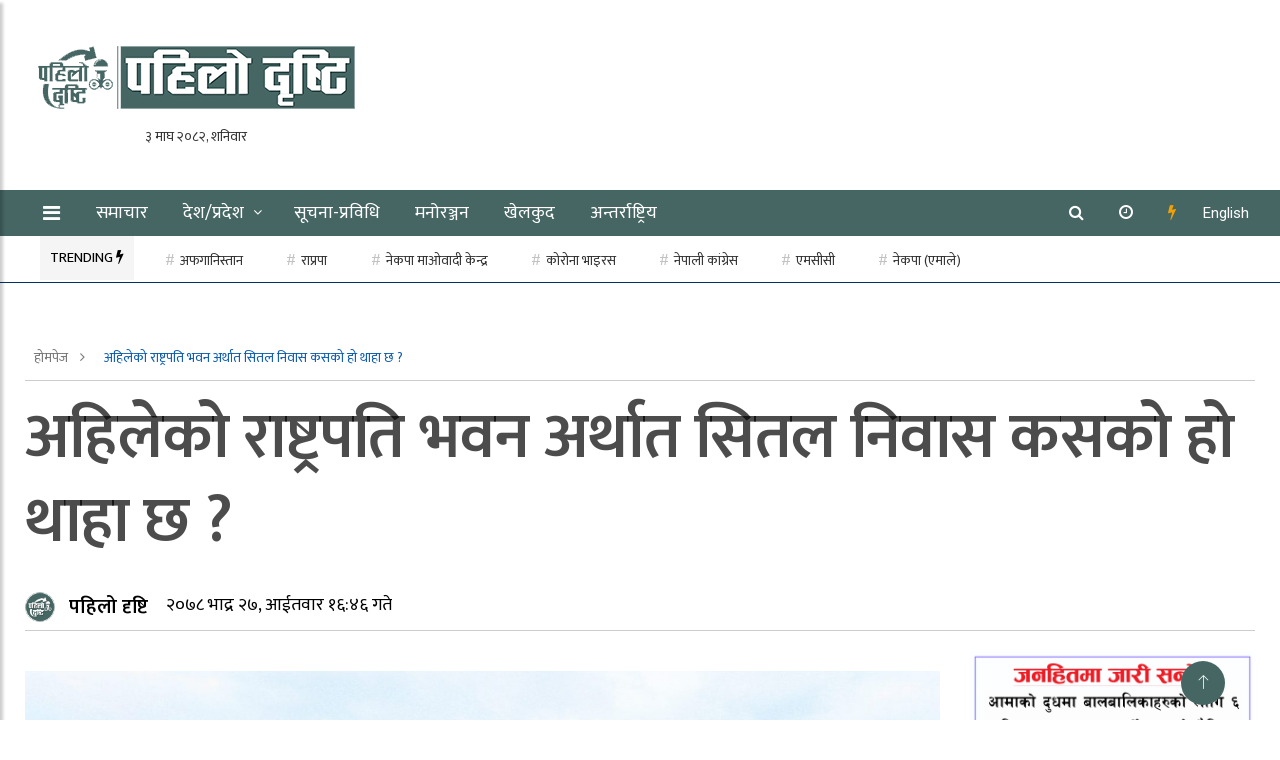

--- FILE ---
content_type: text/html; charset=UTF-8
request_url: https://pahilodrishti.com/1701
body_size: 20662
content:
<!doctype html>
<html lang="en-US" xmlns:og="http://opengraphprotocol.org/schema/" xmlns:fb="http://www.facebook.com/2008/fbml">
	<head>
		<meta charset="UTF-8">
		<title>अहिलेको राष्ट्रपति भवन अर्थात सितल निवास कसको हो थाहा छ ? - Pahilo Drishti</title>
		<meta name="description" content="Nepal&#039;s Digital News Portal">
		
		<meta charset="UTF-8">
		<meta name="viewport" content="width=device-width, initial-scale=1.0, maximum-scale=1.0, user-scalable=no" />
               
		<meta http-equiv="X-UA-Compatible" content="IE=edge">
		
				
		<!-- Global Font -->
		<link href="https://fonts.googleapis.com/css?family=Roboto:400,600,700" rel="stylesheet">

		<!-- Nepali Fonts -->
		<link href="https://fonts.googleapis.com/css?family=Niramit" rel="stylesheet">
		<link rel='stylesheet' id='custom-google-fonts-css'  href='https://fonts.googleapis.com/css?family=Ek+Mukta:400,500,600,700,800' type='text/css' media='all' />
		<link rel='stylesheet' id='custom-google-fonts-css'  href='https://fonts.googleapis.com/css?family=Mukta:400,500,600,700,800' type='text/css' media='all' />

		<!-- CSS ================================================== -->
		
		<!-- Bootstrap -->
		<link rel="stylesheet" href="https://pahilodrishti.com/wp-content/themes/News/assets/css/bootstrap.min.css">
		
		<!-- IconFont -->
		<link rel="stylesheet" href="https://pahilodrishti.com/wp-content/themes/News/assets/css/iconfonts.css">
		<!-- FontAwesome -->
		<link rel="stylesheet" href="https://pahilodrishti.com/wp-content/themes/News/assets/css/font-awesome.min.css">
		<!-- Owl Carousel -->
		<link rel="stylesheet" href="https://pahilodrishti.com/wp-content/themes/News/assets/css/owl.carousel.min.css">
		<link rel="stylesheet" href="https://pahilodrishti.com/wp-content/themes/News/assets/css/owl.theme.default.min.css">
		<!-- magnific -->
		<link rel="stylesheet" href="https://pahilodrishti.com/wp-content/themes/News/assets/css/magnific-popup.css">

		
		<link rel="stylesheet" href="https://pahilodrishti.com/wp-content/themes/News/assets/css/animate.css">

		<!-- Template styles-->
		<link rel="stylesheet" href="https://pahilodrishti.com/wp-content/themes/News/assets/css/style.css">
		<!-- Responsive styles-->
		<link rel="stylesheet" href="https://pahilodrishti.com/wp-content/themes/News/assets/css/responsive.css">
		
		<!-- Colorbox -->
		<link rel="stylesheet" href="https://pahilodrishti.com/wp-content/themes/News/assets/css/colorbox.css">

		<!-- HTML5 shim, for IE6-8 support of HTML5 elements. All other JS at the end of file. -->
		<!--[if lt IE 9]>
		  <script src="https://pahilodrishti.com/wp-content/themes/News/assets/js/html5shiv.js"></script>
		  <script src="https://pahilodrishti.com/wp-content/themes/News/assets/js/respond.min.js"></script>
		<![endif]-->

<script type='text/javascript' src='https://platform-api.sharethis.com/js/sharethis.js#property=5f662f5fd3589c00128107fe&product=inline-share-buttons' async='async'></script>   
		
		<meta name='robots' content='index, follow, max-image-preview:large, max-snippet:-1, max-video-preview:-1' />

	<!-- This site is optimized with the Yoast SEO plugin v26.7 - https://yoast.com/wordpress/plugins/seo/ -->
	<meta name="description" content="विदेशी अतिथिको स्वागत सत्कारको निम्ति काममा प्रयोग गरियोस् भनी अधिराजकुमारी तारा र जनरल कृष्णले बैंगलोर जाँदा यो भवन सरकारलाई दान गरेर गए" />
	<link rel="canonical" href="https://pahilodrishti.com/1701" />
	<meta property="og:locale" content="en_US" />
	<meta property="og:type" content="article" />
	<meta property="og:title" content="अहिलेको राष्ट्रपति भवन अर्थात सितल निवास कसको हो थाहा छ ? - Pahilo Drishti" />
	<meta property="og:description" content="विदेशी अतिथिको स्वागत सत्कारको निम्ति काममा प्रयोग गरियोस् भनी अधिराजकुमारी तारा र जनरल कृष्णले बैंगलोर जाँदा यो भवन सरकारलाई दान गरेर गए" />
	<meta property="og:url" content="https://pahilodrishti.com/1701" />
	<meta property="og:site_name" content="Pahilo Drishti" />
	<meta property="article:published_time" content="2021-09-12T11:01:03+00:00" />
	<meta property="og:image" content="https://i1.wp.com/pahilodrishti.com/wp-content/uploads/2021/09/New-Rastrapati-Bhawan.png?fit=1536%2C700&ssl=1" />
	<meta property="og:image:width" content="1536" />
	<meta property="og:image:height" content="700" />
	<meta property="og:image:type" content="image/png" />
	<meta name="author" content="पहिलो दृष्टि" />
	<meta name="twitter:card" content="summary_large_image" />
	<meta name="twitter:label1" content="Written by" />
	<meta name="twitter:data1" content="पहिलो दृष्टि" />
	<meta name="twitter:label2" content="Est. reading time" />
	<meta name="twitter:data2" content="2 minutes" />
	<script type="application/ld+json" class="yoast-schema-graph">{"@context":"https://schema.org","@graph":[{"@type":"Article","@id":"https://pahilodrishti.com/1701#article","isPartOf":{"@id":"https://pahilodrishti.com/1701"},"author":{"name":"पहिलो दृष्टि","@id":"https://pahilodrishti.com/#/schema/person/d87d0895a2d7974f3e61331898d551e0"},"headline":"अहिलेको राष्ट्रपति भवन अर्थात सितल निवास कसको हो थाहा छ ?","datePublished":"2021-09-12T11:01:03+00:00","mainEntityOfPage":{"@id":"https://pahilodrishti.com/1701"},"wordCount":1,"commentCount":0,"publisher":{"@id":"https://pahilodrishti.com/#organization"},"image":{"@id":"https://pahilodrishti.com/1701#primaryimage"},"thumbnailUrl":"https://pahilodrishti.com/wp-content/uploads/2021/09/New-Rastrapati-Bhawan.png","articleSection":["रोचक","समाचार"],"inLanguage":"en-US","potentialAction":[{"@type":"CommentAction","name":"Comment","target":["https://pahilodrishti.com/1701#respond"]}]},{"@type":"WebPage","@id":"https://pahilodrishti.com/1701","url":"https://pahilodrishti.com/1701","name":"अहिलेको राष्ट्रपति भवन अर्थात सितल निवास कसको हो थाहा छ ? - Pahilo Drishti","isPartOf":{"@id":"https://pahilodrishti.com/#website"},"primaryImageOfPage":{"@id":"https://pahilodrishti.com/1701#primaryimage"},"image":{"@id":"https://pahilodrishti.com/1701#primaryimage"},"thumbnailUrl":"https://pahilodrishti.com/wp-content/uploads/2021/09/New-Rastrapati-Bhawan.png","datePublished":"2021-09-12T11:01:03+00:00","description":"विदेशी अतिथिको स्वागत सत्कारको निम्ति काममा प्रयोग गरियोस् भनी अधिराजकुमारी तारा र जनरल कृष्णले बैंगलोर जाँदा यो भवन सरकारलाई दान गरेर गए","breadcrumb":{"@id":"https://pahilodrishti.com/1701#breadcrumb"},"inLanguage":"en-US","potentialAction":[{"@type":"ReadAction","target":["https://pahilodrishti.com/1701"]}]},{"@type":"ImageObject","inLanguage":"en-US","@id":"https://pahilodrishti.com/1701#primaryimage","url":"https://pahilodrishti.com/wp-content/uploads/2021/09/New-Rastrapati-Bhawan.png","contentUrl":"https://pahilodrishti.com/wp-content/uploads/2021/09/New-Rastrapati-Bhawan.png","width":1536,"height":700},{"@type":"BreadcrumbList","@id":"https://pahilodrishti.com/1701#breadcrumb","itemListElement":[{"@type":"ListItem","position":1,"name":"Home","item":"https://pahilodrishti.com/"},{"@type":"ListItem","position":2,"name":"अहिलेको राष्ट्रपति भवन अर्थात सितल निवास कसको हो थाहा छ ?"}]},{"@type":"WebSite","@id":"https://pahilodrishti.com/#website","url":"https://pahilodrishti.com/","name":"Pahilo Drishti","description":"Nepal&#039;s Digital News Portal","publisher":{"@id":"https://pahilodrishti.com/#organization"},"potentialAction":[{"@type":"SearchAction","target":{"@type":"EntryPoint","urlTemplate":"https://pahilodrishti.com/?s={search_term_string}"},"query-input":{"@type":"PropertyValueSpecification","valueRequired":true,"valueName":"search_term_string"}}],"inLanguage":"en-US"},{"@type":"Organization","@id":"https://pahilodrishti.com/#organization","name":"Pahilo Drishti","url":"https://pahilodrishti.com/","logo":{"@type":"ImageObject","inLanguage":"en-US","@id":"https://pahilodrishti.com/#/schema/logo/image/","url":"https://pahilodrishti.com/wp-content/uploads/2021/10/Logo-Pahilo-Dristhi.png","contentUrl":"https://pahilodrishti.com/wp-content/uploads/2021/10/Logo-Pahilo-Dristhi.png","width":400,"height":90,"caption":"Pahilo Drishti"},"image":{"@id":"https://pahilodrishti.com/#/schema/logo/image/"}},{"@type":"Person","@id":"https://pahilodrishti.com/#/schema/person/d87d0895a2d7974f3e61331898d551e0","name":"पहिलो दृष्टि","image":{"@type":"ImageObject","inLanguage":"en-US","@id":"https://pahilodrishti.com/#/schema/person/image/","url":"https://secure.gravatar.com/avatar/f61b94f0362158b83b6908aac89508afe82c3c7de335510ff835b38fd26285c4?s=96&d=mm&r=g","contentUrl":"https://secure.gravatar.com/avatar/f61b94f0362158b83b6908aac89508afe82c3c7de335510ff835b38fd26285c4?s=96&d=mm&r=g","caption":"पहिलो दृष्टि"},"url":"https://pahilodrishti.com/author/pahilodrishti"}]}</script>
	<!-- / Yoast SEO plugin. -->


<link rel='dns-prefetch' href='//stats.wp.com' />
<link rel="alternate" type="application/rss+xml" title="Pahilo Drishti &raquo; अहिलेको राष्ट्रपति भवन अर्थात सितल निवास कसको हो थाहा छ ? Comments Feed" href="https://pahilodrishti.com/1701/feed" />
<link rel="alternate" title="oEmbed (JSON)" type="application/json+oembed" href="https://pahilodrishti.com/wp-json/oembed/1.0/embed?url=https%3A%2F%2Fpahilodrishti.com%2F1701" />
<link rel="alternate" title="oEmbed (XML)" type="text/xml+oembed" href="https://pahilodrishti.com/wp-json/oembed/1.0/embed?url=https%3A%2F%2Fpahilodrishti.com%2F1701&#038;format=xml" />
<meta property="fb:app_id" content="" /><meta property="og:title" content="अहिलेको राष्ट्रपति भवन अर्थात सितल निवास कसको हो थाहा छ ?"/><meta property="og:type" content="article"/><meta property="og:url" content="https://pahilodrishti.com/1701"/><meta property="og:site_name" content="Your Site NAME Goes HERE"/><meta property="og:image" content="https://pahilodrishti.com/wp-content/uploads/2021/09/New-Rastrapati-Bhawan-300x137.png"/>
<style id='wp-img-auto-sizes-contain-inline-css' type='text/css'>
img:is([sizes=auto i],[sizes^="auto," i]){contain-intrinsic-size:3000px 1500px}
/*# sourceURL=wp-img-auto-sizes-contain-inline-css */
</style>
<style id='wp-emoji-styles-inline-css' type='text/css'>

	img.wp-smiley, img.emoji {
		display: inline !important;
		border: none !important;
		box-shadow: none !important;
		height: 1em !important;
		width: 1em !important;
		margin: 0 0.07em !important;
		vertical-align: -0.1em !important;
		background: none !important;
		padding: 0 !important;
	}
/*# sourceURL=wp-emoji-styles-inline-css */
</style>
<style id='wp-block-library-inline-css' type='text/css'>
:root{--wp-block-synced-color:#7a00df;--wp-block-synced-color--rgb:122,0,223;--wp-bound-block-color:var(--wp-block-synced-color);--wp-editor-canvas-background:#ddd;--wp-admin-theme-color:#007cba;--wp-admin-theme-color--rgb:0,124,186;--wp-admin-theme-color-darker-10:#006ba1;--wp-admin-theme-color-darker-10--rgb:0,107,160.5;--wp-admin-theme-color-darker-20:#005a87;--wp-admin-theme-color-darker-20--rgb:0,90,135;--wp-admin-border-width-focus:2px}@media (min-resolution:192dpi){:root{--wp-admin-border-width-focus:1.5px}}.wp-element-button{cursor:pointer}:root .has-very-light-gray-background-color{background-color:#eee}:root .has-very-dark-gray-background-color{background-color:#313131}:root .has-very-light-gray-color{color:#eee}:root .has-very-dark-gray-color{color:#313131}:root .has-vivid-green-cyan-to-vivid-cyan-blue-gradient-background{background:linear-gradient(135deg,#00d084,#0693e3)}:root .has-purple-crush-gradient-background{background:linear-gradient(135deg,#34e2e4,#4721fb 50%,#ab1dfe)}:root .has-hazy-dawn-gradient-background{background:linear-gradient(135deg,#faaca8,#dad0ec)}:root .has-subdued-olive-gradient-background{background:linear-gradient(135deg,#fafae1,#67a671)}:root .has-atomic-cream-gradient-background{background:linear-gradient(135deg,#fdd79a,#004a59)}:root .has-nightshade-gradient-background{background:linear-gradient(135deg,#330968,#31cdcf)}:root .has-midnight-gradient-background{background:linear-gradient(135deg,#020381,#2874fc)}:root{--wp--preset--font-size--normal:16px;--wp--preset--font-size--huge:42px}.has-regular-font-size{font-size:1em}.has-larger-font-size{font-size:2.625em}.has-normal-font-size{font-size:var(--wp--preset--font-size--normal)}.has-huge-font-size{font-size:var(--wp--preset--font-size--huge)}.has-text-align-center{text-align:center}.has-text-align-left{text-align:left}.has-text-align-right{text-align:right}.has-fit-text{white-space:nowrap!important}#end-resizable-editor-section{display:none}.aligncenter{clear:both}.items-justified-left{justify-content:flex-start}.items-justified-center{justify-content:center}.items-justified-right{justify-content:flex-end}.items-justified-space-between{justify-content:space-between}.screen-reader-text{border:0;clip-path:inset(50%);height:1px;margin:-1px;overflow:hidden;padding:0;position:absolute;width:1px;word-wrap:normal!important}.screen-reader-text:focus{background-color:#ddd;clip-path:none;color:#444;display:block;font-size:1em;height:auto;left:5px;line-height:normal;padding:15px 23px 14px;text-decoration:none;top:5px;width:auto;z-index:100000}html :where(.has-border-color){border-style:solid}html :where([style*=border-top-color]){border-top-style:solid}html :where([style*=border-right-color]){border-right-style:solid}html :where([style*=border-bottom-color]){border-bottom-style:solid}html :where([style*=border-left-color]){border-left-style:solid}html :where([style*=border-width]){border-style:solid}html :where([style*=border-top-width]){border-top-style:solid}html :where([style*=border-right-width]){border-right-style:solid}html :where([style*=border-bottom-width]){border-bottom-style:solid}html :where([style*=border-left-width]){border-left-style:solid}html :where(img[class*=wp-image-]){height:auto;max-width:100%}:where(figure){margin:0 0 1em}html :where(.is-position-sticky){--wp-admin--admin-bar--position-offset:var(--wp-admin--admin-bar--height,0px)}@media screen and (max-width:600px){html :where(.is-position-sticky){--wp-admin--admin-bar--position-offset:0px}}

/*# sourceURL=wp-block-library-inline-css */
</style><style id='global-styles-inline-css' type='text/css'>
:root{--wp--preset--aspect-ratio--square: 1;--wp--preset--aspect-ratio--4-3: 4/3;--wp--preset--aspect-ratio--3-4: 3/4;--wp--preset--aspect-ratio--3-2: 3/2;--wp--preset--aspect-ratio--2-3: 2/3;--wp--preset--aspect-ratio--16-9: 16/9;--wp--preset--aspect-ratio--9-16: 9/16;--wp--preset--color--black: #000000;--wp--preset--color--cyan-bluish-gray: #abb8c3;--wp--preset--color--white: #ffffff;--wp--preset--color--pale-pink: #f78da7;--wp--preset--color--vivid-red: #cf2e2e;--wp--preset--color--luminous-vivid-orange: #ff6900;--wp--preset--color--luminous-vivid-amber: #fcb900;--wp--preset--color--light-green-cyan: #7bdcb5;--wp--preset--color--vivid-green-cyan: #00d084;--wp--preset--color--pale-cyan-blue: #8ed1fc;--wp--preset--color--vivid-cyan-blue: #0693e3;--wp--preset--color--vivid-purple: #9b51e0;--wp--preset--gradient--vivid-cyan-blue-to-vivid-purple: linear-gradient(135deg,rgb(6,147,227) 0%,rgb(155,81,224) 100%);--wp--preset--gradient--light-green-cyan-to-vivid-green-cyan: linear-gradient(135deg,rgb(122,220,180) 0%,rgb(0,208,130) 100%);--wp--preset--gradient--luminous-vivid-amber-to-luminous-vivid-orange: linear-gradient(135deg,rgb(252,185,0) 0%,rgb(255,105,0) 100%);--wp--preset--gradient--luminous-vivid-orange-to-vivid-red: linear-gradient(135deg,rgb(255,105,0) 0%,rgb(207,46,46) 100%);--wp--preset--gradient--very-light-gray-to-cyan-bluish-gray: linear-gradient(135deg,rgb(238,238,238) 0%,rgb(169,184,195) 100%);--wp--preset--gradient--cool-to-warm-spectrum: linear-gradient(135deg,rgb(74,234,220) 0%,rgb(151,120,209) 20%,rgb(207,42,186) 40%,rgb(238,44,130) 60%,rgb(251,105,98) 80%,rgb(254,248,76) 100%);--wp--preset--gradient--blush-light-purple: linear-gradient(135deg,rgb(255,206,236) 0%,rgb(152,150,240) 100%);--wp--preset--gradient--blush-bordeaux: linear-gradient(135deg,rgb(254,205,165) 0%,rgb(254,45,45) 50%,rgb(107,0,62) 100%);--wp--preset--gradient--luminous-dusk: linear-gradient(135deg,rgb(255,203,112) 0%,rgb(199,81,192) 50%,rgb(65,88,208) 100%);--wp--preset--gradient--pale-ocean: linear-gradient(135deg,rgb(255,245,203) 0%,rgb(182,227,212) 50%,rgb(51,167,181) 100%);--wp--preset--gradient--electric-grass: linear-gradient(135deg,rgb(202,248,128) 0%,rgb(113,206,126) 100%);--wp--preset--gradient--midnight: linear-gradient(135deg,rgb(2,3,129) 0%,rgb(40,116,252) 100%);--wp--preset--font-size--small: 13px;--wp--preset--font-size--medium: 20px;--wp--preset--font-size--large: 36px;--wp--preset--font-size--x-large: 42px;--wp--preset--spacing--20: 0.44rem;--wp--preset--spacing--30: 0.67rem;--wp--preset--spacing--40: 1rem;--wp--preset--spacing--50: 1.5rem;--wp--preset--spacing--60: 2.25rem;--wp--preset--spacing--70: 3.38rem;--wp--preset--spacing--80: 5.06rem;--wp--preset--shadow--natural: 6px 6px 9px rgba(0, 0, 0, 0.2);--wp--preset--shadow--deep: 12px 12px 50px rgba(0, 0, 0, 0.4);--wp--preset--shadow--sharp: 6px 6px 0px rgba(0, 0, 0, 0.2);--wp--preset--shadow--outlined: 6px 6px 0px -3px rgb(255, 255, 255), 6px 6px rgb(0, 0, 0);--wp--preset--shadow--crisp: 6px 6px 0px rgb(0, 0, 0);}:where(.is-layout-flex){gap: 0.5em;}:where(.is-layout-grid){gap: 0.5em;}body .is-layout-flex{display: flex;}.is-layout-flex{flex-wrap: wrap;align-items: center;}.is-layout-flex > :is(*, div){margin: 0;}body .is-layout-grid{display: grid;}.is-layout-grid > :is(*, div){margin: 0;}:where(.wp-block-columns.is-layout-flex){gap: 2em;}:where(.wp-block-columns.is-layout-grid){gap: 2em;}:where(.wp-block-post-template.is-layout-flex){gap: 1.25em;}:where(.wp-block-post-template.is-layout-grid){gap: 1.25em;}.has-black-color{color: var(--wp--preset--color--black) !important;}.has-cyan-bluish-gray-color{color: var(--wp--preset--color--cyan-bluish-gray) !important;}.has-white-color{color: var(--wp--preset--color--white) !important;}.has-pale-pink-color{color: var(--wp--preset--color--pale-pink) !important;}.has-vivid-red-color{color: var(--wp--preset--color--vivid-red) !important;}.has-luminous-vivid-orange-color{color: var(--wp--preset--color--luminous-vivid-orange) !important;}.has-luminous-vivid-amber-color{color: var(--wp--preset--color--luminous-vivid-amber) !important;}.has-light-green-cyan-color{color: var(--wp--preset--color--light-green-cyan) !important;}.has-vivid-green-cyan-color{color: var(--wp--preset--color--vivid-green-cyan) !important;}.has-pale-cyan-blue-color{color: var(--wp--preset--color--pale-cyan-blue) !important;}.has-vivid-cyan-blue-color{color: var(--wp--preset--color--vivid-cyan-blue) !important;}.has-vivid-purple-color{color: var(--wp--preset--color--vivid-purple) !important;}.has-black-background-color{background-color: var(--wp--preset--color--black) !important;}.has-cyan-bluish-gray-background-color{background-color: var(--wp--preset--color--cyan-bluish-gray) !important;}.has-white-background-color{background-color: var(--wp--preset--color--white) !important;}.has-pale-pink-background-color{background-color: var(--wp--preset--color--pale-pink) !important;}.has-vivid-red-background-color{background-color: var(--wp--preset--color--vivid-red) !important;}.has-luminous-vivid-orange-background-color{background-color: var(--wp--preset--color--luminous-vivid-orange) !important;}.has-luminous-vivid-amber-background-color{background-color: var(--wp--preset--color--luminous-vivid-amber) !important;}.has-light-green-cyan-background-color{background-color: var(--wp--preset--color--light-green-cyan) !important;}.has-vivid-green-cyan-background-color{background-color: var(--wp--preset--color--vivid-green-cyan) !important;}.has-pale-cyan-blue-background-color{background-color: var(--wp--preset--color--pale-cyan-blue) !important;}.has-vivid-cyan-blue-background-color{background-color: var(--wp--preset--color--vivid-cyan-blue) !important;}.has-vivid-purple-background-color{background-color: var(--wp--preset--color--vivid-purple) !important;}.has-black-border-color{border-color: var(--wp--preset--color--black) !important;}.has-cyan-bluish-gray-border-color{border-color: var(--wp--preset--color--cyan-bluish-gray) !important;}.has-white-border-color{border-color: var(--wp--preset--color--white) !important;}.has-pale-pink-border-color{border-color: var(--wp--preset--color--pale-pink) !important;}.has-vivid-red-border-color{border-color: var(--wp--preset--color--vivid-red) !important;}.has-luminous-vivid-orange-border-color{border-color: var(--wp--preset--color--luminous-vivid-orange) !important;}.has-luminous-vivid-amber-border-color{border-color: var(--wp--preset--color--luminous-vivid-amber) !important;}.has-light-green-cyan-border-color{border-color: var(--wp--preset--color--light-green-cyan) !important;}.has-vivid-green-cyan-border-color{border-color: var(--wp--preset--color--vivid-green-cyan) !important;}.has-pale-cyan-blue-border-color{border-color: var(--wp--preset--color--pale-cyan-blue) !important;}.has-vivid-cyan-blue-border-color{border-color: var(--wp--preset--color--vivid-cyan-blue) !important;}.has-vivid-purple-border-color{border-color: var(--wp--preset--color--vivid-purple) !important;}.has-vivid-cyan-blue-to-vivid-purple-gradient-background{background: var(--wp--preset--gradient--vivid-cyan-blue-to-vivid-purple) !important;}.has-light-green-cyan-to-vivid-green-cyan-gradient-background{background: var(--wp--preset--gradient--light-green-cyan-to-vivid-green-cyan) !important;}.has-luminous-vivid-amber-to-luminous-vivid-orange-gradient-background{background: var(--wp--preset--gradient--luminous-vivid-amber-to-luminous-vivid-orange) !important;}.has-luminous-vivid-orange-to-vivid-red-gradient-background{background: var(--wp--preset--gradient--luminous-vivid-orange-to-vivid-red) !important;}.has-very-light-gray-to-cyan-bluish-gray-gradient-background{background: var(--wp--preset--gradient--very-light-gray-to-cyan-bluish-gray) !important;}.has-cool-to-warm-spectrum-gradient-background{background: var(--wp--preset--gradient--cool-to-warm-spectrum) !important;}.has-blush-light-purple-gradient-background{background: var(--wp--preset--gradient--blush-light-purple) !important;}.has-blush-bordeaux-gradient-background{background: var(--wp--preset--gradient--blush-bordeaux) !important;}.has-luminous-dusk-gradient-background{background: var(--wp--preset--gradient--luminous-dusk) !important;}.has-pale-ocean-gradient-background{background: var(--wp--preset--gradient--pale-ocean) !important;}.has-electric-grass-gradient-background{background: var(--wp--preset--gradient--electric-grass) !important;}.has-midnight-gradient-background{background: var(--wp--preset--gradient--midnight) !important;}.has-small-font-size{font-size: var(--wp--preset--font-size--small) !important;}.has-medium-font-size{font-size: var(--wp--preset--font-size--medium) !important;}.has-large-font-size{font-size: var(--wp--preset--font-size--large) !important;}.has-x-large-font-size{font-size: var(--wp--preset--font-size--x-large) !important;}
/*# sourceURL=global-styles-inline-css */
</style>

<style id='classic-theme-styles-inline-css' type='text/css'>
/*! This file is auto-generated */
.wp-block-button__link{color:#fff;background-color:#32373c;border-radius:9999px;box-shadow:none;text-decoration:none;padding:calc(.667em + 2px) calc(1.333em + 2px);font-size:1.125em}.wp-block-file__button{background:#32373c;color:#fff;text-decoration:none}
/*# sourceURL=/wp-includes/css/classic-themes.min.css */
</style>
<link rel='stylesheet' id='mpp_gutenberg-css' href='https://pahilodrishti.com/wp-content/plugins/profile-builder/add-ons-free/user-profile-picture/dist/blocks.style.build.css?ver=2.6.0' type='text/css' media='all' />
<link rel='stylesheet' id='fvp-frontend-css' href='https://pahilodrishti.com/wp-content/plugins/featured-video-plus/styles/frontend.css?ver=2.3.3' type='text/css' media='all' />
<link rel='stylesheet' id='wppb_stylesheet-css' href='https://pahilodrishti.com/wp-content/plugins/profile-builder/assets/css/style-front-end.css?ver=3.15.2' type='text/css' media='all' />
<script type="text/javascript" src="https://pahilodrishti.com/wp-includes/js/jquery/jquery.min.js?ver=3.7.1" id="jquery-core-js"></script>
<script type="text/javascript" src="https://pahilodrishti.com/wp-includes/js/jquery/jquery-migrate.min.js?ver=3.4.1" id="jquery-migrate-js"></script>
<script type="text/javascript" src="https://pahilodrishti.com/wp-content/plugins/featured-video-plus/js/jquery.fitvids.min.js?ver=master-2015-08" id="jquery.fitvids-js"></script>
<script type="text/javascript" id="fvp-frontend-js-extra">
/* <![CDATA[ */
var fvpdata = {"ajaxurl":"https://pahilodrishti.com/wp-admin/admin-ajax.php","nonce":"e9e3939149","fitvids":"1","dynamic":"","overlay":"","opacity":"0.75","color":"b","width":"640"};
//# sourceURL=fvp-frontend-js-extra
/* ]]> */
</script>
<script type="text/javascript" src="https://pahilodrishti.com/wp-content/plugins/featured-video-plus/js/frontend.min.js?ver=2.3.3" id="fvp-frontend-js"></script>
<link rel="https://api.w.org/" href="https://pahilodrishti.com/wp-json/" /><link rel="alternate" title="JSON" type="application/json" href="https://pahilodrishti.com/wp-json/wp/v2/posts/1701" /><link rel="EditURI" type="application/rsd+xml" title="RSD" href="https://pahilodrishti.com/xmlrpc.php?rsd" />

<link rel='shortlink' href='https://pahilodrishti.com/?p=1701' />
	<style>img#wpstats{display:none}</style>
		<link rel="icon" href="https://pahilodrishti.com/wp-content/uploads/2022/01/cropped-logo-02-32x32.png" sizes="32x32" />
<link rel="icon" href="https://pahilodrishti.com/wp-content/uploads/2022/01/cropped-logo-02-192x192.png" sizes="192x192" />
<link rel="apple-touch-icon" href="https://pahilodrishti.com/wp-content/uploads/2022/01/cropped-logo-02-180x180.png" />
<meta name="msapplication-TileImage" content="https://pahilodrishti.com/wp-content/uploads/2022/01/cropped-logo-02-270x270.png" />
	</head>
<body id="main-body">
			
		<div id="fb-root"></div>
<script async defer crossorigin="anonymous" src="https://connect.facebook.net/en_US/sdk.js#xfbml=1&version=v11.0&appId=1829520400632646&autoLogAppEvents=1" nonce="UVCJZMlx"></script>
	<!-- Header start -->
	<header id="header" class="header">
		<div class="container">
			<div class="row align-items-center justify-content-between">
				<div class="col-md-3 col-sm-12">
					<div class="dashai-img">
						<img src="" alt="">
					</div>
					<div class="logo">
						<a href="https://pahilodrishti.com/" class="custom-logo-link" rel="home"><img width="400" height="90" src="https://pahilodrishti.com/wp-content/uploads/2021/10/Logo-Pahilo-Dristhi.png" class="custom-logo" alt="Pahilo Drishti" decoding="async" srcset="https://pahilodrishti.com/wp-content/uploads/2021/10/Logo-Pahilo-Dristhi.png 400w, https://pahilodrishti.com/wp-content/uploads/2021/10/Logo-Pahilo-Dristhi-300x68.png 300w" sizes="(max-width: 400px) 100vw, 400px" /></a>                        	<div class="date"> <iframe scrolling="no" border="0" frameborder="0" marginwidth="0" marginheight="0" allowtransparency="true" src="https://www.ashesh.com.np/linknepali-time.php?dwn=only&font_color=333333&font_size=14&bikram_sambat=0&format=dmyw&api=962173k280" width="165" height="22"></iframe>     </div>
					
                        
						
					</div>
				</div><!-- logo col end -->

				<div class="col-md-7 col-sm-12 header-right">
					<div class="top__header__ads">

												
					</div>
				</div><!-- header right end -->
			</div><!-- Row end -->
		</div><!-- Logo and banner area end -->
	</header><!--/ Header end -->

	
	<nav class="header__nav">
		<div class="container">
			<div class="nav__wrap">
			<div class="cl-lg-12">
			<div class="row">
				<div class="left__ col-lg-8 col-md-7 col-sm-3 col-xs-2">
				<div class="sticky__logo hide float-left">
					<a href="" class=""> <img src="" /> </a>
					<span class="date__note">
					     <iframe scrolling="no" border="0" frameborder="0" marginwidth="0" marginheight="0" allowtransparency="true" src="https://www.ashesh.com.np/linknepali-time.php?dwn=only&font_color=fff&font_size=14&bikram_sambat=0&format=dmyw&api=962173k280" width="165" height="22"></iframe>   </span>
				</div>
					<a class="sidebar__collapse float-left" id="sidebarCollapse"> 
						<i class="fa fa-bars" style=" color: #FFF; position: relative; top: 2px; "> </i> 
						<!-- <svg width="30" height="30" viewBox="0 0 20 20" xmlns="http://www.w3.org/2000/svg" data-svg="menu" style="fill: white;"><rect x="2" y="4" width="16" height="1"></rect><rect x="2" y="9" width="10" height="1"></rect><rect x="2" y="14" width="16" height="1"></rect></svg> -->
					</a> 
					<ul id="desktop__only" class="nav-menu"><li id="menu-item-70" class="menu-item menu-item-type-taxonomy menu-item-object-category current-post-ancestor current-menu-parent current-post-parent menu-item-70"><a href="https://pahilodrishti.com/category/news">समाचार</a></li>
<li id="menu-item-62" class="menu-item menu-item-type-taxonomy menu-item-object-category menu-item-has-children menu-item-62"><a href="https://pahilodrishti.com/category/province">देश/प्रदेश</a>
<ul class="sub-menu">
	<li id="menu-item-89" class="menu-item menu-item-type-taxonomy menu-item-object-category menu-item-89"><a href="https://pahilodrishti.com/category/province/province1">कोसी</a></li>
	<li id="menu-item-90" class="menu-item menu-item-type-taxonomy menu-item-object-category menu-item-90"><a href="https://pahilodrishti.com/category/province/province2">मधेश</a></li>
	<li id="menu-item-92" class="menu-item menu-item-type-taxonomy menu-item-object-category menu-item-92"><a href="https://pahilodrishti.com/category/province/province3">बागमती</a></li>
	<li id="menu-item-88" class="menu-item menu-item-type-taxonomy menu-item-object-category menu-item-88"><a href="https://pahilodrishti.com/category/province/province4">गण्डकी</a></li>
	<li id="menu-item-91" class="menu-item menu-item-type-taxonomy menu-item-object-category menu-item-91"><a href="https://pahilodrishti.com/category/province/province5">लुम्बिनी</a></li>
	<li id="menu-item-87" class="menu-item menu-item-type-taxonomy menu-item-object-category menu-item-87"><a href="https://pahilodrishti.com/category/province/province6">कर्णाली</a></li>
	<li id="menu-item-93" class="menu-item menu-item-type-taxonomy menu-item-object-category menu-item-93"><a href="https://pahilodrishti.com/category/province/province7">सुदूरपश्चिम</a></li>
</ul>
</li>
<li id="menu-item-71" class="menu-item menu-item-type-taxonomy menu-item-object-category menu-item-71"><a href="https://pahilodrishti.com/category/technology">सूचना-प्रविधि</a></li>
<li id="menu-item-65" class="menu-item menu-item-type-taxonomy menu-item-object-category menu-item-65"><a href="https://pahilodrishti.com/category/entertainment">मनोरञ्जन</a></li>
<li id="menu-item-61" class="menu-item menu-item-type-taxonomy menu-item-object-category menu-item-61"><a href="https://pahilodrishti.com/category/sports">खेलकुद</a></li>
<li id="menu-item-94" class="menu-item menu-item-type-taxonomy menu-item-object-category menu-item-94"><a href="https://pahilodrishti.com/category/international">अन्तर्राष्ट्रिय</a></li>
</ul> 
					
				</div>
				<div class="right__ col-lg-4 col-md-5 col-sm-9 col-xs-10">
					<ul class="right__btns">
						<li>
							<a class="icon__ search__"> 
								<i class="fa fa-search">  </i>
							</a>
						</li>
						
						<li>
							<a class="icon__ recent__"> 
								<i class="fa fa-clock-o">  </i>
							</a>
						</li>
						
						<li>
							<a class="icon__ popular__"> 
								<i class="fa fa-flash">  </i>
							</a>
						</li>
						
						<li>
							<a href="https://pahilodrishti.com/category/english" class="icon__ english__"> 
								<span> English </span> 
							</a>
						</li>
					</ul>	
					
				</div>
				</div>
				</div>
			</div>
		</div>
	
	
	
		<!-- Search Box -->
		<div class="search__box hide">
			<div class="container">
				<form action="https://pahilodrishti.com" method="GET">
					<div class="col-lg-12">
						<div class="row">
							<div class="col-lg-3">
								<div class="form-check no-calendar-icon">
									<input type="text" name="from" id="nepali-datepicker-from" class="form-control" placeholder="बाट ">
								</div>
							</div>

							<div class="col-lg-3">
								<div class="form-check no-calendar-icon">
									<input type="text" name="to" id="nepali-datepicker-to" class="form-control" placeholder="सम्म">
								</div>
							</div>
							<div class="col-lg-3">
								<div class="form-check no-keyword-icon">
									<input type="text" name="s" value="" class="form-control" placeholder="खोजशब्द">
								</div>
							</div>
							<div class="col-lg-3">
								<div class="mbl__mb__30">
										<input style="width: 80%; padding: .375rem .75rem; " type="submit" value="Search" class="btn btn-primary">
										<span class="close__search"> <i class="fa fa-close float-right"></i>
								</div>
							</div>
						</div>
					</div>
				</form>
			</div>
		</div>
		<!-- Search Box Ends -->
			
	<!-- Recent Posts -->
		<div class="recent__box hide">
			<div class="container">
				<div class="col-lg-12">
					<h2 class="block-title block-title-dark">
						<span class="title-angle-shap" style="font-size: 25px;"> ताजा अपडेट </span>
						<span class="close__btn close__resent"> <i class="fa fa-close">  </i> </span>
					</h2>
					<div class="row">
					
																	
						<div class="col-lg-4 col-md-12">
						
							<div class="list-post-block">
								<ul class="list-post">
								
									<li>
										<div class="post-block-style media">
											<div class="post-thumb thumb-md">
												<a href="https://pahilodrishti.com/8086">
													<img class="img-fluid" src="https://pahilodrishti.com/wp-content/uploads/2023/04/police-bara.jpg" alt="बारामा म्यादी प्रहरीका लागि ८ हजार ४ सय ३७ जनाको आवेदन">
												</a>
											</div><!-- Post thumb end -->

											<div class="post-content media-body">
												<h2 class="post-title">
													<a href="https://pahilodrishti.com/8086"> बारामा म्यादी प्रहरीका लागि ८ हजार ४ सय ३७ जनाको आवेदन </a>
												</h2>
											</div><!-- Post content end -->
										</div><!-- Post block style end -->
									</li><!-- Li end -->
								
								</ul><!-- List post end -->
							</div>
							
						</div>
						
											
						<div class="col-lg-4 col-md-12">
						
							<div class="list-post-block">
								<ul class="list-post">
								
									<li>
										<div class="post-block-style media">
											<div class="post-thumb thumb-md">
												<a href="https://pahilodrishti.com/8083">
													<img class="img-fluid" src="https://pahilodrishti.com/wp-content/uploads/2026/01/Bara-Congress.jpg" alt="नेपाली कांग्रेसको दोस्रो विशेष महाधिवेशनबाट बाराले पायो सहमहामन्त्रीसहित चार केन्द्रीय पद">
												</a>
											</div><!-- Post thumb end -->

											<div class="post-content media-body">
												<h2 class="post-title">
													<a href="https://pahilodrishti.com/8083"> नेपाली कांग्रेसको दोस्रो विशेष महाधिवेशनबाट बाराले पायो सहमहामन्त्रीसहित चार केन्द्रीय पद </a>
												</h2>
											</div><!-- Post content end -->
										</div><!-- Post block style end -->
									</li><!-- Li end -->
								
								</ul><!-- List post end -->
							</div>
							
						</div>
						
											
						<div class="col-lg-4 col-md-12">
						
							<div class="list-post-block">
								<ul class="list-post">
								
									<li>
										<div class="post-block-style media">
											<div class="post-thumb thumb-md">
												<a href="https://pahilodrishti.com/8080">
													<img class="img-fluid" src="https://pahilodrishti.com/wp-content/uploads/2026/01/Kamal-Koirala.jpg" alt="संसदको तीन मिनेट जनताको हुनेछः अधिवक्ता कमल कोइराला">
												</a>
											</div><!-- Post thumb end -->

											<div class="post-content media-body">
												<h2 class="post-title">
													<a href="https://pahilodrishti.com/8080"> संसदको तीन मिनेट जनताको हुनेछः अधिवक्ता कमल कोइराला </a>
												</h2>
											</div><!-- Post content end -->
										</div><!-- Post block style end -->
									</li><!-- Li end -->
								
								</ul><!-- List post end -->
							</div>
							
						</div>
						
											
						<div class="col-lg-4 col-md-12">
						
							<div class="list-post-block">
								<ul class="list-post">
								
									<li>
										<div class="post-block-style media">
											<div class="post-thumb thumb-md">
												<a href="https://pahilodrishti.com/8077">
													<img class="img-fluid" src="https://pahilodrishti.com/wp-content/uploads/2026/01/Surju-VS-Balen.jpg" alt="झापा–५ मा त्रिकोणात्मक राजनीतिक संघर्षको संकेत">
												</a>
											</div><!-- Post thumb end -->

											<div class="post-content media-body">
												<h2 class="post-title">
													<a href="https://pahilodrishti.com/8077"> झापा–५ मा त्रिकोणात्मक राजनीतिक संघर्षको संकेत </a>
												</h2>
											</div><!-- Post content end -->
										</div><!-- Post block style end -->
									</li><!-- Li end -->
								
								</ul><!-- List post end -->
							</div>
							
						</div>
						
											
						<div class="col-lg-4 col-md-12">
						
							<div class="list-post-block">
								<ul class="list-post">
								
									<li>
										<div class="post-block-style media">
											<div class="post-thumb thumb-md">
												<a href="https://pahilodrishti.com/8073">
													<img class="img-fluid" src="https://pahilodrishti.com/wp-content/uploads/2026/01/EV-AAgo.jpg" alt="पथलैया–निजगढ सडकखण्डमा इभी माइक्रोबसमा आगलागी, सबै यात्रु सकुशल">
												</a>
											</div><!-- Post thumb end -->

											<div class="post-content media-body">
												<h2 class="post-title">
													<a href="https://pahilodrishti.com/8073"> पथलैया–निजगढ सडकखण्डमा इभी माइक्रोबसमा आगलागी, सबै यात्रु सकुशल </a>
												</h2>
											</div><!-- Post content end -->
										</div><!-- Post block style end -->
									</li><!-- Li end -->
								
								</ul><!-- List post end -->
							</div>
							
						</div>
						
											
						<div class="col-lg-4 col-md-12">
						
							<div class="list-post-block">
								<ul class="list-post">
								
									<li>
										<div class="post-block-style media">
											<div class="post-thumb thumb-md">
												<a href="https://pahilodrishti.com/8069">
													<img class="img-fluid" src="https://pahilodrishti.com/wp-content/uploads/2026/01/Nirdesh-Dai.jpg" alt="संवैधानिक राजसंस्था स्थापना मागसहित प्रधानमन्त्री निवास घेराउको आह्वानकर्ता निर्देश सेढाई पक्राउ">
												</a>
											</div><!-- Post thumb end -->

											<div class="post-content media-body">
												<h2 class="post-title">
													<a href="https://pahilodrishti.com/8069"> संवैधानिक राजसंस्था स्थापना मागसहित प्रधानमन्त्री निवास घेराउको आह्वानकर्ता निर्देश सेढाई पक्राउ </a>
												</h2>
											</div><!-- Post content end -->
										</div><!-- Post block style end -->
									</li><!-- Li end -->
								
								</ul><!-- List post end -->
							</div>
							
						</div>
						
												
					</div>
				</div>
			</div>
		</div>
		<!-- Recent Posts Ends-->
			
	
		<!-- Popular Posts -->
		<div class="popular__box hide">
			<div class="container">
				<div class="col-lg-12">
					<h2 class="block-title block-title-dark">
						<span class="title-angle-shap" style="font-size: 25px;"> धेरै पढिएको   </span>
						<span class="close__btn close__popular"> <i class="fa fa-close">  </i> </span>
					</h2>
					<div class="row">
					
							
				
						<div class="col-lg-4 col-md-6">
							<div class="sidebar-widget featured-tab post-tab mb-20">
								<div class="row">
									<div class="col-12">
										<div class="tab-content">
											<div>
												<div class="list-post-block">
													<ul class="list-post">
														<li>
															<div class="post-block-style media">
																<div class="post-thumb">
																	<a href="https://pahilodrishti.com/962">
																		<img class="img-fluid" style="object-fit: cover; " src="https://pahilodrishti.com/wp-content/uploads/2021/08/badka-atwari.jpg" alt="थारु समुदायले बड्का अटवारी पर्व मनाउँदै">
																	</a>
																	<span class="tab-post-count" style="font-size: 20px; ">  १  </span>
																</div><!-- Post thumb end -->
							
																<div class="post-content media-body">
																	<h2 class="post-title">
																		<a href="https://pahilodrishti.com/962"> थारु समुदायले बड्का अटवारी पर्व मनाउँदै </a>
																	</h2>
																</div><!-- Post content end -->
															</div><!-- Post block style end -->
														</li><!-- Li 1 end -->
													</ul><!-- List post end -->
												</div>
											</div><!-- Tab pane 1 end -->
										</div><!-- tab content -->
									</div>
								</div>
							</div>
						</div>
							
				
						<div class="col-lg-4 col-md-6">
							<div class="sidebar-widget featured-tab post-tab mb-20">
								<div class="row">
									<div class="col-12">
										<div class="tab-content">
											<div>
												<div class="list-post-block">
													<ul class="list-post">
														<li>
															<div class="post-block-style media">
																<div class="post-thumb">
																	<a href="https://pahilodrishti.com/1701">
																		<img class="img-fluid" style="object-fit: cover; " src="https://pahilodrishti.com/wp-content/uploads/2021/09/New-Rastrapati-Bhawan.png" alt="अहिलेको राष्ट्रपति भवन अर्थात सितल निवास कसको हो थाहा छ ?">
																	</a>
																	<span class="tab-post-count" style="font-size: 20px; ">  २  </span>
																</div><!-- Post thumb end -->
							
																<div class="post-content media-body">
																	<h2 class="post-title">
																		<a href="https://pahilodrishti.com/1701"> अहिलेको राष्ट्रपति भवन अर्थात सितल निवास कसको हो थाहा छ ? </a>
																	</h2>
																</div><!-- Post content end -->
															</div><!-- Post block style end -->
														</li><!-- Li 1 end -->
													</ul><!-- List post end -->
												</div>
											</div><!-- Tab pane 1 end -->
										</div><!-- tab content -->
									</div>
								</div>
							</div>
						</div>
							
				
						<div class="col-lg-4 col-md-6">
							<div class="sidebar-widget featured-tab post-tab mb-20">
								<div class="row">
									<div class="col-12">
										<div class="tab-content">
											<div>
												<div class="list-post-block">
													<ul class="list-post">
														<li>
															<div class="post-block-style media">
																<div class="post-thumb">
																	<a href="https://pahilodrishti.com/822">
																		<img class="img-fluid" style="object-fit: cover; " src="https://pahilodrishti.com/wp-content/uploads/2021/08/worldphotographyday.jpg" alt="How photojournalism has evolved in Nepal">
																	</a>
																	<span class="tab-post-count" style="font-size: 20px; ">  ३  </span>
																</div><!-- Post thumb end -->
							
																<div class="post-content media-body">
																	<h2 class="post-title">
																		<a href="https://pahilodrishti.com/822"> How photojournalism has evolved in Nepal </a>
																	</h2>
																</div><!-- Post content end -->
															</div><!-- Post block style end -->
														</li><!-- Li 1 end -->
													</ul><!-- List post end -->
												</div>
											</div><!-- Tab pane 1 end -->
										</div><!-- tab content -->
									</div>
								</div>
							</div>
						</div>
							
				
						<div class="col-lg-4 col-md-6">
							<div class="sidebar-widget featured-tab post-tab mb-20">
								<div class="row">
									<div class="col-12">
										<div class="tab-content">
											<div>
												<div class="list-post-block">
													<ul class="list-post">
														<li>
															<div class="post-block-style media">
																<div class="post-thumb">
																	<a href="https://pahilodrishti.com/1527">
																		<img class="img-fluid" style="object-fit: cover; " src="https://pahilodrishti.com/wp-content/uploads/2021/09/Sundar-Sita.jpg" alt="सुन्दर बिश्वकर्मा र सिता गुरुङ्ग नेकपा एकीकृत समाजबादीमा">
																	</a>
																	<span class="tab-post-count" style="font-size: 20px; ">  ४  </span>
																</div><!-- Post thumb end -->
							
																<div class="post-content media-body">
																	<h2 class="post-title">
																		<a href="https://pahilodrishti.com/1527"> सुन्दर बिश्वकर्मा र सिता गुरुङ्ग नेकपा एकीकृत समाजबादीमा </a>
																	</h2>
																</div><!-- Post content end -->
															</div><!-- Post block style end -->
														</li><!-- Li 1 end -->
													</ul><!-- List post end -->
												</div>
											</div><!-- Tab pane 1 end -->
										</div><!-- tab content -->
									</div>
								</div>
							</div>
						</div>
							
				
						<div class="col-lg-4 col-md-6">
							<div class="sidebar-widget featured-tab post-tab mb-20">
								<div class="row">
									<div class="col-12">
										<div class="tab-content">
											<div>
												<div class="list-post-block">
													<ul class="list-post">
														<li>
															<div class="post-block-style media">
																<div class="post-thumb">
																	<a href="https://pahilodrishti.com/6111">
																		<img class="img-fluid" style="object-fit: cover; " src="https://pahilodrishti.com/wp-content/uploads/2024/02/IMG_1075-scaled.jpg" alt="बारा अपडेटः विष्फोट भएको बस्तु प्रोजोक्टाईल भएको आशंका, एकको मृत्यु पाँच घाईते">
																	</a>
																	<span class="tab-post-count" style="font-size: 20px; ">  ५  </span>
																</div><!-- Post thumb end -->
							
																<div class="post-content media-body">
																	<h2 class="post-title">
																		<a href="https://pahilodrishti.com/6111"> बारा अपडेटः विष्फोट भएको बस्तु प्रोजोक्टाईल भएको आशंका, एकको मृत्यु पाँच घाईते </a>
																	</h2>
																</div><!-- Post content end -->
															</div><!-- Post block style end -->
														</li><!-- Li 1 end -->
													</ul><!-- List post end -->
												</div>
											</div><!-- Tab pane 1 end -->
										</div><!-- tab content -->
									</div>
								</div>
							</div>
						</div>
							
				
						<div class="col-lg-4 col-md-6">
							<div class="sidebar-widget featured-tab post-tab mb-20">
								<div class="row">
									<div class="col-12">
										<div class="tab-content">
											<div>
												<div class="list-post-block">
													<ul class="list-post">
														<li>
															<div class="post-block-style media">
																<div class="post-thumb">
																	<a href="https://pahilodrishti.com/4132">
																		<img class="img-fluid" style="object-fit: cover; " src="https://pahilodrishti.com/wp-content/uploads/2022/05/1-scaled.jpg" alt="जीतपुरसिमराका नवनिर्वाचित मेयर पौडेलले भत्काए न्यायिक ईजलास (फोटोफिचर)">
																	</a>
																	<span class="tab-post-count" style="font-size: 20px; ">  ६  </span>
																</div><!-- Post thumb end -->
							
																<div class="post-content media-body">
																	<h2 class="post-title">
																		<a href="https://pahilodrishti.com/4132"> जीतपुरसिमराका नवनिर्वाचित मेयर पौडेलले भत्काए न्यायिक ईजलास (फोटोफिचर) </a>
																	</h2>
																</div><!-- Post content end -->
															</div><!-- Post block style end -->
														</li><!-- Li 1 end -->
													</ul><!-- List post end -->
												</div>
											</div><!-- Tab pane 1 end -->
										</div><!-- tab content -->
									</div>
								</div>
							</div>
						</div>
							
				
						<div class="col-lg-4 col-md-6">
							<div class="sidebar-widget featured-tab post-tab mb-20">
								<div class="row">
									<div class="col-12">
										<div class="tab-content">
											<div>
												<div class="list-post-block">
													<ul class="list-post">
														<li>
															<div class="post-block-style media">
																<div class="post-thumb">
																	<a href="https://pahilodrishti.com/6119">
																		<img class="img-fluid" style="object-fit: cover; " src="https://pahilodrishti.com/wp-content/uploads/2024/02/Final-Nijgadh-Blast.jpg" alt="बारा विस्फोट : घटनास्थलबाट फेला परेको टुक्रामा केन्द्रित हुदैँ अनुसन्धान">
																	</a>
																	<span class="tab-post-count" style="font-size: 20px; ">  ७  </span>
																</div><!-- Post thumb end -->
							
																<div class="post-content media-body">
																	<h2 class="post-title">
																		<a href="https://pahilodrishti.com/6119"> बारा विस्फोट : घटनास्थलबाट फेला परेको टुक्रामा केन्द्रित हुदैँ अनुसन्धान </a>
																	</h2>
																</div><!-- Post content end -->
															</div><!-- Post block style end -->
														</li><!-- Li 1 end -->
													</ul><!-- List post end -->
												</div>
											</div><!-- Tab pane 1 end -->
										</div><!-- tab content -->
									</div>
								</div>
							</div>
						</div>
							
				
						<div class="col-lg-4 col-md-6">
							<div class="sidebar-widget featured-tab post-tab mb-20">
								<div class="row">
									<div class="col-12">
										<div class="tab-content">
											<div>
												<div class="list-post-block">
													<ul class="list-post">
														<li>
															<div class="post-block-style media">
																<div class="post-thumb">
																	<a href="https://pahilodrishti.com/4102">
																		<img class="img-fluid" style="object-fit: cover; " src="https://pahilodrishti.com/wp-content/uploads/2022/05/umakanta_chaudhari.jpg" alt="आचारसंहिता उल्लंघन गर्दै खानेपानी मन्त्री चौधरीले गरे सरकारी गाडीको दुरुपयोग">
																	</a>
																	<span class="tab-post-count" style="font-size: 20px; ">  ८  </span>
																</div><!-- Post thumb end -->
							
																<div class="post-content media-body">
																	<h2 class="post-title">
																		<a href="https://pahilodrishti.com/4102"> आचारसंहिता उल्लंघन गर्दै खानेपानी मन्त्री चौधरीले गरे सरकारी गाडीको दुरुपयोग </a>
																	</h2>
																</div><!-- Post content end -->
															</div><!-- Post block style end -->
														</li><!-- Li 1 end -->
													</ul><!-- List post end -->
												</div>
											</div><!-- Tab pane 1 end -->
										</div><!-- tab content -->
									</div>
								</div>
							</div>
						</div>
							
				
						<div class="col-lg-4 col-md-6">
							<div class="sidebar-widget featured-tab post-tab mb-20">
								<div class="row">
									<div class="col-12">
										<div class="tab-content">
											<div>
												<div class="list-post-block">
													<ul class="list-post">
														<li>
															<div class="post-block-style media">
																<div class="post-thumb">
																	<a href="https://pahilodrishti.com/1884">
																		<img class="img-fluid" style="object-fit: cover; " src="https://pahilodrishti.com/wp-content/uploads/2021/09/smiriti.jpg" alt="पैसा फिर्ता नगरनेलाई कानुनको दाँयारामा लाउने : गायिका स्‍मृति पोखरेल">
																	</a>
																	<span class="tab-post-count" style="font-size: 20px; ">  ९  </span>
																</div><!-- Post thumb end -->
							
																<div class="post-content media-body">
																	<h2 class="post-title">
																		<a href="https://pahilodrishti.com/1884"> पैसा फिर्ता नगरनेलाई कानुनको दाँयारामा लाउने : गायिका स्‍मृति पोखरेल </a>
																	</h2>
																</div><!-- Post content end -->
															</div><!-- Post block style end -->
														</li><!-- Li 1 end -->
													</ul><!-- List post end -->
												</div>
											</div><!-- Tab pane 1 end -->
										</div><!-- tab content -->
									</div>
								</div>
							</div>
						</div>
											</div>
				</div>
			</div>
		</div>
		<!-- Popular Posts Ends-->	
	</nav>
	<div class="trendingz" >
<ul style="
    top: -15px;
    position: relative;
">
  <li style="position: relative;float: left;font-size: 15px;background: whitesmoke;padding: 10px;top: -11px;">TRENDING <i class='fa fa-bolt' aria-hidden='true'></i></li>
  <li class="taggy item__lists flex-box" style=" float: left;position: relative;left: 1em;"> 
  <a href="https://pahilodrishti.com/tag/%e0%a4%85%e0%a4%ab%e0%a4%97%e0%a4%be%e0%a4%a8%e0%a4%bf%e0%a4%b8%e0%a5%8d%e0%a4%a4%e0%a4%be%e0%a4%a8" class="tag-cloud-link tag-link-50 tag-link-position-1" style="font-size: 0.7em;" aria-label="अफगानिस्तान (6 items)">अफगानिस्तान</a>
<a href="https://pahilodrishti.com/tag/%e0%a4%b0%e0%a4%be%e0%a4%aa%e0%a5%8d%e0%a4%b0%e0%a4%aa%e0%a4%be" class="tag-cloud-link tag-link-57 tag-link-position-2" style="font-size: 0.7em;" aria-label="राप्रपा (8 items)">राप्रपा</a>
<a href="https://pahilodrishti.com/tag/%e0%a4%a8%e0%a5%87%e0%a4%95%e0%a4%aa%e0%a4%be-%e0%a4%ae%e0%a4%be%e0%a4%93%e0%a4%b5%e0%a4%be%e0%a4%a6%e0%a5%80-%e0%a4%95%e0%a5%87%e0%a4%a8%e0%a5%8d%e0%a4%a6%e0%a5%8d%e0%a4%b0" class="tag-cloud-link tag-link-55 tag-link-position-3" style="font-size: 0.7em;" aria-label="नेकपा माओवादी केन्द्र (10 items)">नेकपा माओवादी केन्द्र</a>
<a href="https://pahilodrishti.com/tag/%e0%a4%95%e0%a5%8b%e0%a4%b0%e0%a5%8b%e0%a4%a8%e0%a4%be-%e0%a4%ad%e0%a4%be%e0%a4%87%e0%a4%b0%e0%a4%b8" class="tag-cloud-link tag-link-33 tag-link-position-4" style="font-size: 0.7em;" aria-label="कोरोना भाइरस (24 items)">कोरोना भाइरस</a>
<a href="https://pahilodrishti.com/tag/%e0%a4%a8%e0%a5%87%e0%a4%aa%e0%a4%be%e0%a4%b2%e0%a5%80-%e0%a4%95%e0%a4%be%e0%a4%82%e0%a4%97%e0%a5%8d%e0%a4%b0%e0%a5%87%e0%a4%b8" class="tag-cloud-link tag-link-52 tag-link-position-5" style="font-size: 0.7em;" aria-label="नेपाली कांग्रेस (24 items)">नेपाली कांग्रेस</a>
<a href="https://pahilodrishti.com/tag/%e0%a4%8f%e0%a4%ae%e0%a4%b8%e0%a5%80%e0%a4%b8%e0%a5%80" class="tag-cloud-link tag-link-58 tag-link-position-6" style="font-size: 0.7em;" aria-label="एमसीसी (30 items)">एमसीसी</a>
<a href="https://pahilodrishti.com/tag/%e0%a4%a8%e0%a5%87%e0%a4%95%e0%a4%aa%e0%a4%be-%e0%a4%8f%e0%a4%ae%e0%a4%be%e0%a4%b2%e0%a5%87" class="tag-cloud-link tag-link-48 tag-link-position-7" style="font-size: 0.7em;" aria-label="नेकपा (एमाले) (31 items)">नेकपा (एमाले)</a>  
  </li>
</ul>
</div>		
    <div class="gap-30"></div>


		<div class="">
            <!-- Sidebar Holder -->
            <nav id="sidebar">
                <div id="dismiss">
                    <i class="fa fa-arrow-left"></i>
                </div>
				
				<!--
                <div class="sidebar-header">
                    <a href="https://pahilodrishti.com/" class="custom-logo-link" rel="home"><img width="400" height="90" src="https://pahilodrishti.com/wp-content/uploads/2021/10/Logo-Pahilo-Dristhi.png" class="custom-logo" alt="Pahilo Drishti" decoding="async" srcset="https://pahilodrishti.com/wp-content/uploads/2021/10/Logo-Pahilo-Dristhi.png 400w, https://pahilodrishti.com/wp-content/uploads/2021/10/Logo-Pahilo-Dristhi-300x68.png 300w" sizes="(max-width: 400px) 100vw, 400px" /></a>                </div>
				-->
				
				<ul id="menu-main" class="list-unstyled components"><li class="menu-item menu-item-type-taxonomy menu-item-object-category current-post-ancestor current-menu-parent current-post-parent menu-item-70"><a href="https://pahilodrishti.com/category/news">समाचार</a></li>
<li class="menu-item menu-item-type-taxonomy menu-item-object-category menu-item-has-children menu-item-62"><a href="https://pahilodrishti.com/category/province">देश/प्रदेश</a>
<ul class="sub-menu">
	<li class="menu-item menu-item-type-taxonomy menu-item-object-category menu-item-89"><a href="https://pahilodrishti.com/category/province/province1">कोसी</a></li>
	<li class="menu-item menu-item-type-taxonomy menu-item-object-category menu-item-90"><a href="https://pahilodrishti.com/category/province/province2">मधेश</a></li>
	<li class="menu-item menu-item-type-taxonomy menu-item-object-category menu-item-92"><a href="https://pahilodrishti.com/category/province/province3">बागमती</a></li>
	<li class="menu-item menu-item-type-taxonomy menu-item-object-category menu-item-88"><a href="https://pahilodrishti.com/category/province/province4">गण्डकी</a></li>
	<li class="menu-item menu-item-type-taxonomy menu-item-object-category menu-item-91"><a href="https://pahilodrishti.com/category/province/province5">लुम्बिनी</a></li>
	<li class="menu-item menu-item-type-taxonomy menu-item-object-category menu-item-87"><a href="https://pahilodrishti.com/category/province/province6">कर्णाली</a></li>
	<li class="menu-item menu-item-type-taxonomy menu-item-object-category menu-item-93"><a href="https://pahilodrishti.com/category/province/province7">सुदूरपश्चिम</a></li>
</ul>
</li>
<li class="menu-item menu-item-type-taxonomy menu-item-object-category menu-item-71"><a href="https://pahilodrishti.com/category/technology">सूचना-प्रविधि</a></li>
<li class="menu-item menu-item-type-taxonomy menu-item-object-category menu-item-65"><a href="https://pahilodrishti.com/category/entertainment">मनोरञ्जन</a></li>
<li class="menu-item menu-item-type-taxonomy menu-item-object-category menu-item-61"><a href="https://pahilodrishti.com/category/sports">खेलकुद</a></li>
<li class="menu-item menu-item-type-taxonomy menu-item-object-category menu-item-94"><a href="https://pahilodrishti.com/category/international">अन्तर्राष्ट्रिय</a></li>
</ul>				
            </nav>
			<!-- Page Content Holder -->
        </div>



        <div class="overlay"></div>


    <div class="container">
	<div class="col-lg-12">
		<div class="row">
			<div class="posts__banner__ads">
							</div>
		</div>
	</div>
</div>
		
		
	<!-- breadcrumb -->
	<div class="breadcrumb-section">
		<div class="container">
			<div class="row">
				<div class="col-12">
					<ol class="breadcrumb" style="padding: 10px 0px;">
						<li>
							<a href="https://pahilodrishti.com">   होमपेज    </a>
							<i class="fa fa-angle-right"></i>
						</li>
						<li><a style=" color: #0e5dae; "> अहिलेको राष्ट्रपति भवन अर्थात सितल निवास कसको हो थाहा छ ? </a></li>
					</ol>
					<div class="post__divider_line"> </div>
					
					<h2 class="post-title title-xl mb-20"> अहिलेको राष्ट्रपति भवन अर्थात सितल निवास कसको हो थाहा छ ? </h2>
					<h3 class="title_subtitle pageinner"></h3>
					 
					 <div class="row mt-10">
						<div class="col-lg-7 col-md-12 col-sm-12">
							<div class="author__box">
								<span class="author__img">
									<img src="https://secure.gravatar.com/avatar/f61b94f0362158b83b6908aac89508afe82c3c7de335510ff835b38fd26285c4?s=96&d=mm&r=g">
								</span>
								<label style="margin-top: 8px;" class="author"> पहिलो दृष्टि</label>
							</div>
							<div class="post__time">
								<span> &#2408;&#2406;&#2413;&#2414; भाद्र &#2408;&#2413;, आईतवार &#2407;&#2412;:&#2410;&#2412; गते </span> 
							</div>
							
							 <!-- <a href="#comment"> <div class="post__comment__count__box"> <span class="count"> 0 </span> प्रतिक्रिया </div> </a> -->
							
						</div>
					
					    <div class="col-lg-5 col-md-12 col-sm-12">
					    
<!-- ShareThis BEGIN -->
							<div class="sharethis-inline-share-buttons"></div>
<!-- ShareThis END -->
						 </div>
            
            
					</div> 
					<div class="post__divider_line"> </div>
					
				</div>
			</div><!-- row end -->
		</div><!-- container end -->
	</div>
	<!-- breadcrumb end -->

	


	<section class="main-content pt-0 mt-20">
		<div class="container">
			<div class="row ts-gutter-30">
				<div class="col-lg-9">
				
					<div class="single-post">
						<div class="post-header-area">
							<div class="posts__banner__ads mt-20">
															</div>
														
							<div class="single__post__image" style=" position: relative; ">
								<img class="img-fluid mb-20" src="https://pahilodrishti.com/wp-content/uploads/2021/09/New-Rastrapati-Bhawan.png" />
								<p id="caption-attachment-5282 no-margin" class="wp-caption-text"></p>
								
							</div>
							
							<p>यो चित्र अधिराजकुमारी तारा राज्य लक्ष्मी राणा र उनका पति जनरल कृष्ण शम्शेर राणाको हो। विक्रम संवत् १९५८ सालमा जन्मेर २०३९ सालमा स्वर्गे भएकी अधिराजकुमारी तारा स्वर्गीय श्री ५ महाराजाधिराज त्रिभुवनकी जेठी दिदी हुन् ।</p>
<p><img fetchpriority="high" decoding="async" class="alignnone wp-image-1702 size-full" src="https://pahilodrishti.com/wp-content/uploads/2021/09/Tara-Laxmi-Rana.jpeg" alt="" width="225" height="300" /></p>	
	
			<!-- In Between Ads Sections -->
			<div class="in__between_ads">
				<div class="row">
										<div class="col-lg-4"><img decoding="async" width="250" height="250" src="https://pahilodrishti.com/wp-content/uploads/2024/02/250-Final.jpg" class="image wp-image-6064  attachment-full size-full" alt="" style="max-width: 100%; height: auto;" srcset="https://pahilodrishti.com/wp-content/uploads/2024/02/250-Final.jpg 250w, https://pahilodrishti.com/wp-content/uploads/2024/02/250-Final-150x150.jpg 150w, https://pahilodrishti.com/wp-content/uploads/2024/02/250-Final-24x24.jpg 24w, https://pahilodrishti.com/wp-content/uploads/2024/02/250-Final-48x48.jpg 48w, https://pahilodrishti.com/wp-content/uploads/2024/02/250-Final-96x96.jpg 96w" sizes="(max-width: 250px) 100vw, 250px" /></div><div class="col-lg-4"><img decoding="async" width="250" height="250" src="https://pahilodrishti.com/wp-content/uploads/2024/02/Division-Baan.jpg" class="image wp-image-6065  attachment-full size-full" alt="" style="max-width: 100%; height: auto;" srcset="https://pahilodrishti.com/wp-content/uploads/2024/02/Division-Baan.jpg 250w, https://pahilodrishti.com/wp-content/uploads/2024/02/Division-Baan-150x150.jpg 150w, https://pahilodrishti.com/wp-content/uploads/2024/02/Division-Baan-24x24.jpg 24w, https://pahilodrishti.com/wp-content/uploads/2024/02/Division-Baan-48x48.jpg 48w, https://pahilodrishti.com/wp-content/uploads/2024/02/Division-Baan-96x96.jpg 96w" sizes="(max-width: 250px) 100vw, 250px" /></div><div class="col-lg-4"><img loading="lazy" decoding="async" width="250" height="250" src="https://pahilodrishti.com/wp-content/uploads/2024/02/Panchakanya.jpg" class="image wp-image-6042  attachment-full size-full" alt="" style="max-width: 100%; height: auto;" srcset="https://pahilodrishti.com/wp-content/uploads/2024/02/Panchakanya.jpg 250w, https://pahilodrishti.com/wp-content/uploads/2024/02/Panchakanya-150x150.jpg 150w, https://pahilodrishti.com/wp-content/uploads/2024/02/Panchakanya-24x24.jpg 24w, https://pahilodrishti.com/wp-content/uploads/2024/02/Panchakanya-48x48.jpg 48w, https://pahilodrishti.com/wp-content/uploads/2024/02/Panchakanya-96x96.jpg 96w" sizes="auto, (max-width: 250px) 100vw, 250px" /></div>									</div>
			</div>
	
    
<p>प्रधानमन्त्री चन्द्र शम्शेर राणाकि जेठी पत्नीपट्टिका कान्छा छोरा जनरल कृष्ण शम्शेर राणासंग उनको विवाह भएको थियो। कुनै समय जनरल कृष्ण शम्शेर बेलायतको लागि नेपालको राजदूत भएर पनि गएका थिए।</p>
<p>जनरल कृष्ण शम्शेर राणा र अधिराजकुमारी तारा आफ्नो उदारता र दानशीलताको निम्ति प्रख्यात थिए। आफ्नो परिवारसंग कुरा नमिलेपछि जनरल राणा भारतको बैंगलोरमा स्वनिर्वासित भएर बस्न गए । त्यही उनको निधन भयो । आफ्ना पतिको निधन पश्चात् अधिराजकुमारी ताराले बैंगलोरको आफ्नो सबै सम्पत्ति “अरविन्द आश्रम”लाई दान गरेर आफ्ना पतिले बसेर लेख्ने-पढ्ने गरेको सानो एउटा टेबिलमात्र सम्झना स्वरुप ल्याएर काठमाण्डु फर्केकी थिइन् ।</p>
<p>हाल राष्ट्रपति भवन रहेको शीतल निवास पनि पहिले उनकै थियो । विदेशी अतिथिको स्वागत सत्कारको निम्ति काममा प्रयोग गरियोस् भनी अधिराजकुमारी तारा र जनरल कृष्णले बैंगलोर जाँदा यो भवन सरकारलाई दान गरेर गएका थिए। यो भवन शाही अतिथिगृह र परराष्ट्र मन्त्रालय हुँदै हाल राष्ट्रपति भवनको रुपमा प्रयोग हुँदै छ।</p>
<p><img loading="lazy" decoding="async" class="alignnone size-full wp-image-1703" src="https://pahilodrishti.com/wp-content/uploads/2021/09/Rastrapati-Bhawan.png" alt="" width="300" height="155" /></p>
						
														
						</div><!-- post-header-area end -->
						<div class="posts__banner__ads">
																<div><img width="1024" height="512" src="https://pahilodrishti.com/wp-content/uploads/2024/02/Jado-Add-1024x512.jpg" class="image wp-image-5867  attachment-large size-large" alt="" style="max-width: 100%; height: auto;" decoding="async" loading="lazy" srcset="https://pahilodrishti.com/wp-content/uploads/2024/02/Jado-Add-1024x512.jpg 1024w, https://pahilodrishti.com/wp-content/uploads/2024/02/Jado-Add-300x150.jpg 300w, https://pahilodrishti.com/wp-content/uploads/2024/02/Jado-Add-768x384.jpg 768w, https://pahilodrishti.com/wp-content/uploads/2024/02/Jado-Add.jpg 1536w" sizes="auto, (max-width: 1024px) 100vw, 1024px" /></div>															</div>
						
						<div class="post-footer">
							<div class="post-navigation clearfix">
							
																
								<div class="post-previous float-left">
									<a href="https://pahilodrishti.com/8086">
										<img src="https://pahilodrishti.com/wp-content/uploads/2023/04/police-bara.jpg" alt="">
										<span> यो पनि पढ्नुहोस </span>
										<p>
											बारामा म्यादी प्रहरीका लागि ८ हजार ४ सय ३७ जनाको आवेदन										</p>
									</a>
								</div>
								
																
								
																
								<div class="post-next float-right">
									<a href="https://pahilodrishti.com/8080">
										<img src="https://pahilodrishti.com/wp-content/uploads/2026/01/Kamal-Koirala.jpg" alt="">
										<span> यो पनि पढ्नुहोस </span>
										<p>
											संसदको तीन मिनेट जनताको हुनेछः अधिवक्ता कमल कोइराला										</p>
									</a>
								</div>
								
																
								
							</div><!-- post navigation -->
							<div class="gap-30"></div>														
						</div>
							
							<h3 class="block-title"><span> प्रतिक्रिया </h3>
							
							<div id="fb-root" class="fb_reset mb-20">
<script src="https://connect.facebook.net/en_US/all.js#xfbml=1"></script>
<fb:comments href="https://pahilodrishti.com/1701" width="auto" class=" fb_iframe_widget fb_iframe_widget_fluid_desktop" fb-xfbml-state="rendered" fb-iframe-plugin-query="app_id=&amp;container_width=773&amp;height=100&amp;href=https://pahilodrishti.com/1701&amp;locale=en_US&amp;sdk=joey&amp;width=" style="width: 100%;"><span style="vertical-align: bottom; width: 100%; height: 178px;"><iframe name="fc4e93ae1f58d" width="1000px" height="100px" data-testid="fb:comments Facebook Social Plugin" title="fb:comments Facebook Social Plugin" frameborder="0" allowtransparency="true" allowfullscreen="true" scrolling="no" allow="encrypted-media" src="https://www.facebook.com/plugins/comments.php?app_id=&amp" style="border: none; visibility: visible; width: 100%; height: 178px;" __idm_frm__="3065" class=""></iframe></span></fb:comments> 
<div style="position: absolute; top: -10000px; width: 0px; height: 0px;"><div></div></div></div>
							
							
							
							<!-- Comments Sections -->
														
							
							<!-- realted post start -->
							<div class="related-post">
								<h2 class="block-title">
									<span class="title-angle-shap">  सम्बन्धित खवर  </span>
								</h2>
								<div class="row">
								
									
								
									<div class="col-md-4 mb-20">
										<div class="post-block-style shadow__">
											<div class="post-thumb">
												<a href=" https://pahilodrishti.com/8086 ">
													<img class="height-200 img-fluid" src=" https://pahilodrishti.com/wp-content/uploads/2023/04/police-bara.jpg " alt="">
												</a>
											</div>
											
											<div class="post-content lr-p-15 height-90-auto">
												<h2 class="post-title mt-20">
													<a href=" https://pahilodrishti.com/8086 "> बारामा म्यादी प्रहरीका लागि ८ हजार ४ सय ३७ जनाको आवेदन </a>
												</h2>
											</div><!-- Post content end -->
										</div>
									</div><!-- col end -->
									
									
								
									<div class="col-md-4 mb-20">
										<div class="post-block-style shadow__">
											<div class="post-thumb">
												<a href=" https://pahilodrishti.com/8083 ">
													<img class="height-200 img-fluid" src=" https://pahilodrishti.com/wp-content/uploads/2026/01/Bara-Congress.jpg " alt="">
												</a>
											</div>
											
											<div class="post-content lr-p-15 height-90-auto">
												<h2 class="post-title mt-20">
													<a href=" https://pahilodrishti.com/8083 "> नेपाली कांग्रेसको दोस्रो विशेष महाधिवेशनबाट बाराले पायो सहमहामन्त्रीसहित चार केन्द्रीय पद </a>
												</h2>
											</div><!-- Post content end -->
										</div>
									</div><!-- col end -->
									
									
								
									<div class="col-md-4 mb-20">
										<div class="post-block-style shadow__">
											<div class="post-thumb">
												<a href=" https://pahilodrishti.com/8080 ">
													<img class="height-200 img-fluid" src=" https://pahilodrishti.com/wp-content/uploads/2026/01/Kamal-Koirala.jpg " alt="">
												</a>
											</div>
											
											<div class="post-content lr-p-15 height-90-auto">
												<h2 class="post-title mt-20">
													<a href=" https://pahilodrishti.com/8080 "> संसदको तीन मिनेट जनताको हुनेछः अधिवक्ता कमल कोइराला </a>
												</h2>
											</div><!-- Post content end -->
										</div>
									</div><!-- col end -->
									
									
								
									<div class="col-md-4 mb-20">
										<div class="post-block-style shadow__">
											<div class="post-thumb">
												<a href=" https://pahilodrishti.com/8077 ">
													<img class="height-200 img-fluid" src=" https://pahilodrishti.com/wp-content/uploads/2026/01/Surju-VS-Balen.jpg " alt="">
												</a>
											</div>
											
											<div class="post-content lr-p-15 height-90-auto">
												<h2 class="post-title mt-20">
													<a href=" https://pahilodrishti.com/8077 "> झापा–५ मा त्रिकोणात्मक राजनीतिक संघर्षको संकेत </a>
												</h2>
											</div><!-- Post content end -->
										</div>
									</div><!-- col end -->
									
									
								
									<div class="col-md-4 mb-20">
										<div class="post-block-style shadow__">
											<div class="post-thumb">
												<a href=" https://pahilodrishti.com/8073 ">
													<img class="height-200 img-fluid" src=" https://pahilodrishti.com/wp-content/uploads/2026/01/EV-AAgo.jpg " alt="">
												</a>
											</div>
											
											<div class="post-content lr-p-15 height-90-auto">
												<h2 class="post-title mt-20">
													<a href=" https://pahilodrishti.com/8073 "> पथलैया–निजगढ सडकखण्डमा इभी माइक्रोबसमा आगलागी, सबै यात्रु सकुशल </a>
												</h2>
											</div><!-- Post content end -->
										</div>
									</div><!-- col end -->
									
									
								
									<div class="col-md-4 mb-20">
										<div class="post-block-style shadow__">
											<div class="post-thumb">
												<a href=" https://pahilodrishti.com/8069 ">
													<img class="height-200 img-fluid" src=" https://pahilodrishti.com/wp-content/uploads/2026/01/Nirdesh-Dai.jpg " alt="">
												</a>
											</div>
											
											<div class="post-content lr-p-15 height-90-auto">
												<h2 class="post-title mt-20">
													<a href=" https://pahilodrishti.com/8069 "> संवैधानिक राजसंस्था स्थापना मागसहित प्रधानमन्त्री निवास घेराउको आह्वानकर्ता निर्देश सेढाई पक्राउ </a>
												</h2>
											</div><!-- Post content end -->
										</div>
									</div><!-- col end -->
									
																		
								</div><!-- row end -->
							</div>
							<!-- realted post end -->
						
						</div>
				</div><!-- col-lg-8 -->
				
				
			<div class="col-lg-3">
					<div class="sidebar__ads">
												<div><img width="1200" height="1584" src="https://pahilodrishti.com/wp-content/uploads/2024/02/Add-Panchakanya.jpg" class="image wp-image-6047  attachment-full size-full" alt="" style="max-width: 100%; height: auto;" decoding="async" loading="lazy" srcset="https://pahilodrishti.com/wp-content/uploads/2024/02/Add-Panchakanya.jpg 1200w, https://pahilodrishti.com/wp-content/uploads/2024/02/Add-Panchakanya-227x300.jpg 227w, https://pahilodrishti.com/wp-content/uploads/2024/02/Add-Panchakanya-776x1024.jpg 776w, https://pahilodrishti.com/wp-content/uploads/2024/02/Add-Panchakanya-768x1014.jpg 768w, https://pahilodrishti.com/wp-content/uploads/2024/02/Add-Panchakanya-1164x1536.jpg 1164w" sizes="auto, (max-width: 1200px) 100vw, 1200px" /></div><div><img width="1000" height="1000" src="https://pahilodrishti.com/wp-content/uploads/2024/02/Jeetpur-Simara-16.jpg" class="image wp-image-6050  attachment-full size-full" alt="" style="max-width: 100%; height: auto;" decoding="async" loading="lazy" srcset="https://pahilodrishti.com/wp-content/uploads/2024/02/Jeetpur-Simara-16.jpg 1000w, https://pahilodrishti.com/wp-content/uploads/2024/02/Jeetpur-Simara-16-300x300.jpg 300w, https://pahilodrishti.com/wp-content/uploads/2024/02/Jeetpur-Simara-16-150x150.jpg 150w, https://pahilodrishti.com/wp-content/uploads/2024/02/Jeetpur-Simara-16-768x768.jpg 768w, https://pahilodrishti.com/wp-content/uploads/2024/02/Jeetpur-Simara-16-24x24.jpg 24w, https://pahilodrishti.com/wp-content/uploads/2024/02/Jeetpur-Simara-16-48x48.jpg 48w, https://pahilodrishti.com/wp-content/uploads/2024/02/Jeetpur-Simara-16-96x96.jpg 96w" sizes="auto, (max-width: 1000px) 100vw, 1000px" /></div>											</div>
					
					<h3 class="block-title"><span>  ताजा समाचार   </span></h3>
					
						<div class="list-post-block">
							<ul class="list-post">
							
														 
					
							
								<li>
									<div class="post-block-style media">
										<div class="post-thumb">
											<a href=" https://pahilodrishti.com/8086 ">
												<img class="img-fluid" style="width: 110px; height: 100px; object-fit: cover; " src=" https://pahilodrishti.com/wp-content/uploads/2023/04/police-bara.jpg " alt="">
											</a>
										</div><!-- Post thumb end -->

										<div class="post-content media-body">
											<h2 class="post-title" style=" margin-left: -30px;">
												<a href=" https://pahilodrishti.com/8086 "> बारामा म्यादी प्रहरीका लागि ८ हजार ४ सय ३७ जनाको आवेदन </a>
											</h2>
											</div><!-- Post content end -->
									</div><!-- Post block style end -->
								</li><!-- Li end -->
								
								 
					
							
								<li>
									<div class="post-block-style media">
										<div class="post-thumb">
											<a href=" https://pahilodrishti.com/8083 ">
												<img class="img-fluid" style="width: 110px; height: 100px; object-fit: cover; " src=" https://pahilodrishti.com/wp-content/uploads/2026/01/Bara-Congress.jpg " alt="">
											</a>
										</div><!-- Post thumb end -->

										<div class="post-content media-body">
											<h2 class="post-title" style=" margin-left: -30px;">
												<a href=" https://pahilodrishti.com/8083 "> नेपाली कांग्रेसको दोस्रो विशेष महाधिवेशनबाट बाराले पायो सहमहामन्त्रीसहित चार केन्द्रीय पद </a>
											</h2>
											</div><!-- Post content end -->
									</div><!-- Post block style end -->
								</li><!-- Li end -->
								
								 
					
							
								<li>
									<div class="post-block-style media">
										<div class="post-thumb">
											<a href=" https://pahilodrishti.com/8080 ">
												<img class="img-fluid" style="width: 110px; height: 100px; object-fit: cover; " src=" https://pahilodrishti.com/wp-content/uploads/2026/01/Kamal-Koirala.jpg " alt="">
											</a>
										</div><!-- Post thumb end -->

										<div class="post-content media-body">
											<h2 class="post-title" style=" margin-left: -30px;">
												<a href=" https://pahilodrishti.com/8080 "> संसदको तीन मिनेट जनताको हुनेछः अधिवक्ता कमल कोइराला </a>
											</h2>
											</div><!-- Post content end -->
									</div><!-- Post block style end -->
								</li><!-- Li end -->
								
								 
					
							
								<li>
									<div class="post-block-style media">
										<div class="post-thumb">
											<a href=" https://pahilodrishti.com/8077 ">
												<img class="img-fluid" style="width: 110px; height: 100px; object-fit: cover; " src=" https://pahilodrishti.com/wp-content/uploads/2026/01/Surju-VS-Balen.jpg " alt="">
											</a>
										</div><!-- Post thumb end -->

										<div class="post-content media-body">
											<h2 class="post-title" style=" margin-left: -30px;">
												<a href=" https://pahilodrishti.com/8077 "> झापा–५ मा त्रिकोणात्मक राजनीतिक संघर्षको संकेत </a>
											</h2>
											</div><!-- Post content end -->
									</div><!-- Post block style end -->
								</li><!-- Li end -->
								
								 
					
							
								<li>
									<div class="post-block-style media">
										<div class="post-thumb">
											<a href=" https://pahilodrishti.com/8073 ">
												<img class="img-fluid" style="width: 110px; height: 100px; object-fit: cover; " src=" https://pahilodrishti.com/wp-content/uploads/2026/01/EV-AAgo.jpg " alt="">
											</a>
										</div><!-- Post thumb end -->

										<div class="post-content media-body">
											<h2 class="post-title" style=" margin-left: -30px;">
												<a href=" https://pahilodrishti.com/8073 "> पथलैया–निजगढ सडकखण्डमा इभी माइक्रोबसमा आगलागी, सबै यात्रु सकुशल </a>
											</h2>
											</div><!-- Post content end -->
									</div><!-- Post block style end -->
								</li><!-- Li end -->
								
								 
					
							
								<li>
									<div class="post-block-style media">
										<div class="post-thumb">
											<a href=" https://pahilodrishti.com/8069 ">
												<img class="img-fluid" style="width: 110px; height: 100px; object-fit: cover; " src=" https://pahilodrishti.com/wp-content/uploads/2026/01/Nirdesh-Dai.jpg " alt="">
											</a>
										</div><!-- Post thumb end -->

										<div class="post-content media-body">
											<h2 class="post-title" style=" margin-left: -30px;">
												<a href=" https://pahilodrishti.com/8069 "> संवैधानिक राजसंस्था स्थापना मागसहित प्रधानमन्त्री निवास घेराउको आह्वानकर्ता निर्देश सेढाई पक्राउ </a>
											</h2>
											</div><!-- Post content end -->
									</div><!-- Post block style end -->
								</li><!-- Li end -->
								
															</ul>
						</div>
					<div class="sidebar__ads">
												<div><img width="768" height="960" src="https://pahilodrishti.com/wp-content/uploads/2024/03/Kholbhi.jpg" class="image wp-image-6263  attachment-full size-full" alt="" style="max-width: 100%; height: auto;" decoding="async" loading="lazy" srcset="https://pahilodrishti.com/wp-content/uploads/2024/03/Kholbhi.jpg 768w, https://pahilodrishti.com/wp-content/uploads/2024/03/Kholbhi-240x300.jpg 240w" sizes="auto, (max-width: 768px) 100vw, 768px" /></div><div><img width="1190" height="1032" src="https://pahilodrishti.com/wp-content/uploads/2024/03/Jeetpur-Simara.jpg" class="image wp-image-6264  attachment-full size-full" alt="" style="max-width: 100%; height: auto;" decoding="async" loading="lazy" srcset="https://pahilodrishti.com/wp-content/uploads/2024/03/Jeetpur-Simara.jpg 1190w, https://pahilodrishti.com/wp-content/uploads/2024/03/Jeetpur-Simara-300x260.jpg 300w, https://pahilodrishti.com/wp-content/uploads/2024/03/Jeetpur-Simara-1024x888.jpg 1024w, https://pahilodrishti.com/wp-content/uploads/2024/03/Jeetpur-Simara-768x666.jpg 768w" sizes="auto, (max-width: 1190px) 100vw, 1190px" /></div><div><img width="506" height="843" src="https://pahilodrishti.com/wp-content/uploads/2024/03/baragdhi1.jpg" class="image wp-image-6328  attachment-full size-full" alt="" style="max-width: 100%; height: auto;" decoding="async" loading="lazy" srcset="https://pahilodrishti.com/wp-content/uploads/2024/03/baragdhi1.jpg 506w, https://pahilodrishti.com/wp-content/uploads/2024/03/baragdhi1-180x300.jpg 180w" sizes="auto, (max-width: 506px) 100vw, 506px" /></div>											</div>
					
					<h3 class="block-title"><span>  लोकप्रिय   </span></h3>
					<div class="list-post-block">
						<ul class="list-post">
					
								
					
					<li>
						<div class="post-block-style media">
							<div class="post-thumb">
								<a href=" https://pahilodrishti.com/962 ">
									<img class="img-fluid" style="width: 110px; height: 100px; object-fit: cover; " src=" https://pahilodrishti.com/wp-content/uploads/2021/08/badka-atwari.jpg " alt="">
								</a>
							</div><!-- Post thumb end -->

							<div class="post-content media-body">
								<h2 class="post-title" style=" margin-left: -30px;">
									<a href=" https://pahilodrishti.com/962 "> थारु समुदायले बड्का अटवारी पर्व मनाउँदै </a>
								</h2>
								</div><!-- Post content end -->
						</div><!-- Post block style end -->
					</li><!-- Li end -->
					
								
					
					<li>
						<div class="post-block-style media">
							<div class="post-thumb">
								<a href=" https://pahilodrishti.com/1701 ">
									<img class="img-fluid" style="width: 110px; height: 100px; object-fit: cover; " src=" https://pahilodrishti.com/wp-content/uploads/2021/09/New-Rastrapati-Bhawan.png " alt="">
								</a>
							</div><!-- Post thumb end -->

							<div class="post-content media-body">
								<h2 class="post-title" style=" margin-left: -30px;">
									<a href=" https://pahilodrishti.com/1701 "> अहिलेको राष्ट्रपति भवन अर्थात सितल निवास कसको हो थाहा छ ? </a>
								</h2>
								</div><!-- Post content end -->
						</div><!-- Post block style end -->
					</li><!-- Li end -->
					
								
					
					<li>
						<div class="post-block-style media">
							<div class="post-thumb">
								<a href=" https://pahilodrishti.com/822 ">
									<img class="img-fluid" style="width: 110px; height: 100px; object-fit: cover; " src=" https://pahilodrishti.com/wp-content/uploads/2021/08/worldphotographyday.jpg " alt="">
								</a>
							</div><!-- Post thumb end -->

							<div class="post-content media-body">
								<h2 class="post-title" style=" margin-left: -30px;">
									<a href=" https://pahilodrishti.com/822 "> How photojournalism has evolved in Nepal </a>
								</h2>
								</div><!-- Post content end -->
						</div><!-- Post block style end -->
					</li><!-- Li end -->
					
								
					
					<li>
						<div class="post-block-style media">
							<div class="post-thumb">
								<a href=" https://pahilodrishti.com/1527 ">
									<img class="img-fluid" style="width: 110px; height: 100px; object-fit: cover; " src=" https://pahilodrishti.com/wp-content/uploads/2021/09/Sundar-Sita.jpg " alt="">
								</a>
							</div><!-- Post thumb end -->

							<div class="post-content media-body">
								<h2 class="post-title" style=" margin-left: -30px;">
									<a href=" https://pahilodrishti.com/1527 "> सुन्दर बिश्वकर्मा र सिता गुरुङ्ग नेकपा एकीकृत समाजबादीमा </a>
								</h2>
								</div><!-- Post content end -->
						</div><!-- Post block style end -->
					</li><!-- Li end -->
					
								
					
					<li>
						<div class="post-block-style media">
							<div class="post-thumb">
								<a href=" https://pahilodrishti.com/6111 ">
									<img class="img-fluid" style="width: 110px; height: 100px; object-fit: cover; " src=" https://pahilodrishti.com/wp-content/uploads/2024/02/IMG_1075-scaled.jpg " alt="">
								</a>
							</div><!-- Post thumb end -->

							<div class="post-content media-body">
								<h2 class="post-title" style=" margin-left: -30px;">
									<a href=" https://pahilodrishti.com/6111 "> बारा अपडेटः विष्फोट भएको बस्तु प्रोजोक्टाईल भएको आशंका, एकको मृत्यु पाँच घाईते </a>
								</h2>
								</div><!-- Post content end -->
						</div><!-- Post block style end -->
					</li><!-- Li end -->
					
									</div>
				
			</div>
			
							
			
			
		</div><!-- container end -->
	</section><!-- category-layout end -->


<div class="" style="padding: 30px; background: sky; ">
		<div class="container">
			<div class="row ts-gutter-30 justify-content-center align-items-center">
				<div class="col-lg-7 col-md-6">
					<div class="footer-loto">
						<a href="https://pahilodrishti.com/" class="custom-logo-link" rel="home"><img width="400" height="90" src="https://pahilodrishti.com/wp-content/uploads/2021/10/Logo-Pahilo-Dristhi.png" class="custom-logo" alt="Pahilo Drishti" decoding="async" srcset="https://pahilodrishti.com/wp-content/uploads/2021/10/Logo-Pahilo-Dristhi.png 400w, https://pahilodrishti.com/wp-content/uploads/2021/10/Logo-Pahilo-Dristhi-300x68.png 300w" sizes="(max-width: 400px) 100vw, 400px" /></a>					</div>
				</div>
				<!-- col end -->
				<div class="col-lg-5 col-md-6">
					<div class="uk-width-2-5@m">
						<a href="https://www.facebook.com/pahilodrishti/" target="_blank" class="mr-3 uk-link-text">
						   <span class="uk-icon-button uk-margin-small-right uk-icon" uk-icon="facebook"><svg width="20" height="20" viewBox="0 0 20 20" xmlns="http://www.w3.org/2000/svg" data-svg="https://facebook.com"><path d="M11,10h2.6l0.4-3H11V5.3c0-0.9,0.2-1.5,1.5-1.5H14V1.1c-0.3,0-1-0.1-2.1-0.1C9.6,1,8,2.4,8,5v2H5.5v3H8v8h3V10z"></path></svg></span> 
						</a>
						<a href="https://x.com/Pahilo_Drishti" target="_blank" class="mr-3 uk-link-text">
						   <span class="uk-icon-button uk-margin-small-right uk-icon" uk-icon="twitter"><svg width="20" height="20" viewBox="0 0 20 20" xmlns="http://www.w3.org/2000/svg" data-svg="twitter"><path d="M19,4.74 C18.339,5.029 17.626,5.229 16.881,5.32 C17.644,4.86 18.227,4.139 18.503,3.28 C17.79,3.7 17.001,4.009 16.159,4.17 C15.485,3.45 14.526,3 13.464,3 C11.423,3 9.771,4.66 9.771,6.7 C9.771,6.99 9.804,7.269 9.868,7.539 C6.795,7.38 4.076,5.919 2.254,3.679 C1.936,4.219 1.754,4.86 1.754,5.539 C1.754,6.82 2.405,7.95 3.397,8.61 C2.79,8.589 2.22,8.429 1.723,8.149 L1.723,8.189 C1.723,9.978 2.997,11.478 4.686,11.82 C4.376,11.899 4.049,11.939 3.713,11.939 C3.475,11.939 3.245,11.919 3.018,11.88 C3.49,13.349 4.852,14.419 6.469,14.449 C5.205,15.429 3.612,16.019 1.882,16.019 C1.583,16.019 1.29,16.009 1,15.969 C2.635,17.019 4.576,17.629 6.662,17.629 C13.454,17.629 17.17,12 17.17,7.129 C17.17,6.969 17.166,6.809 17.157,6.649 C17.879,6.129 18.504,5.478 19,4.74"></path></svg></span>  
						</a>
						<a href="https://www.youtube.com/c/NijgadhNews?sub_confirmation=1" target="_blank" class="mr-3 uk-link-text">
						   <span class="uk-icon-button uk-margin-small-right uk-icon" uk-icon="youtube"><svg width="20" height="20" viewBox="0 0 20 20" xmlns="http://www.w3.org/2000/svg" data-svg="youtube"><path d="M15,4.1c1,0.1,2.3,0,3,0.8c0.8,0.8,0.9,2.1,0.9,3.1C19,9.2,19,10.9,19,12c-0.1,1.1,0,2.4-0.5,3.4c-0.5,1.1-1.4,1.5-2.5,1.6 c-1.2,0.1-8.6,0.1-11,0c-1.1-0.1-2.4-0.1-3.2-1c-0.7-0.8-0.7-2-0.8-3C1,11.8,1,10.1,1,8.9c0-1.1,0-2.4,0.5-3.4C2,4.5,3,4.3,4.1,4.2 C5.3,4.1,12.6,4,15,4.1z M8,7.5v6l5.5-3L8,7.5z"></path></svg></span> 
						</a>
						<a href="https://www.instagram.com/koiralaindeep/" target="_blank" class="mr-3 uk-link-text">
						   <span class="uk-icon-button uk-margin-small-right uk-icon" uk-icon="instagram"><svg width="20" height="20" viewBox="0 0 20 20" xmlns="http://www.w3.org/2000/svg" data-svg="instagram"><path d="M13.55,1H6.46C3.45,1,1,3.44,1,6.44v7.12c0,3,2.45,5.44,5.46,5.44h7.08c3.02,0,5.46-2.44,5.46-5.44V6.44 C19.01,3.44,16.56,1,13.55,1z M17.5,14c0,1.93-1.57,3.5-3.5,3.5H6c-1.93,0-3.5-1.57-3.5-3.5V6c0-1.93,1.57-3.5,3.5-3.5h8 c1.93,0,3.5,1.57,3.5,3.5V14z"></path><circle cx="14.87" cy="5.26" r="1.09"></circle><path d="M10.03,5.45c-2.55,0-4.63,2.06-4.63,4.6c0,2.55,2.07,4.61,4.63,4.61c2.56,0,4.63-2.061,4.63-4.61 C14.65,7.51,12.58,5.45,10.03,5.45L10.03,5.45L10.03,5.45z M10.08,13c-1.66,0-3-1.34-3-2.99c0-1.65,1.34-2.99,3-2.99s3,1.34,3,2.99 C13.08,11.66,11.74,13,10.08,13L10.08,13L10.08,13z"></path></svg></span> 
						   </a>
					</div>
				</div>
				<!-- col end -->
			</div>
			<!-- row  end -->
		</div>
		<!-- container end -->
	</div>
	<!-- ad banner end-->

	<!-- Footer start -->
	<div class="ts-footer">
		<div class="container">
			<div class="row ts-gutter-30 justify-content-lg-between justify-content-center">
				<div class="col-lg-3 col-md-6 col-sm-6">
				
					<!-- Footer One -->
										<div class="footer-widtet"><h3 class="widget-title"><span>हाम्रो बारे</h3></span>			<div class="textwidget"><p>न्यूज हब नेपाल प्रा. लि.<br />
तथा निजगढ टाईम्स प्रा. लि.<br />
द्वारा संयुक्त रूपमा संचालित<br />
सूचना विभाग दर्ता नं. ३२९८-२०७८/७९</p>
</div>
		</div>										
				</div><!-- col end -->
				<div class="col-lg-3 col-md-6 col-sm-6">
					
					<!-- Footer Two -->
										<div class="footer-widtet"><h3 class="widget-title"><span>हाम्रो समूह</h3></span>			<div class="textwidget"><p>अध्यक्ष तथा प्रबन्ध निर्देशक : इन्दिप कोइराला<br />
प्रधान सम्पादक : डि एम<br />
सम्पादक : ज्योती घिमिरे<br />
सह-सम्पादक : सुरुचि भण्डारी<br />
सह-सम्पादक : मोहन कुमार लामिछाने</p>
</div>
		</div>									
				</div><!-- col end -->
				<div class="col-lg-3 col-md-6 col-sm-6">
						
					<!-- Footer Three -->
										<div class="footer-widtet"><h3 class="widget-title"><span>सम्पर्क</h3></span>			<div class="textwidget"><p>न्यूज हब नेपाल प्रा.लि.<br />
+977-9801000351<br />
ई–मेल : pahilodrishti@gmail.com</p>
</div>
		</div>									
				</div><!-- col end -->
				<div class="col-lg-3 col-md-6 col-sm-6">
						
					<!-- Footer Four -->
										<div class="footer-widtet"><h3 class="widget-title"><span>विज्ञापन</h3></span>			<div class="textwidget"><p>सुकेधारा काठमाडौं, नेपाल<br />
+९७७-९८५१०७५८११<br />
ई–मेल : koiralaindeep@gmail.com</p>
</div>
		</div>									
				</div><!-- col end -->
			</div><!-- row end -->
		</div><!-- container end -->
	</div>
	<!-- Footer End-->

	<!-- ts-copyright start -->
	<div class="ts-copyright">
		<div class="container">
			<div class="row align-items-center justify-content-between">
				<div class="col-lg-6 text-center">
					<div class="copyright-content text-light">
						<p> &copy; 2026, All right reserved to Pahilo Drishti </p>
					</div>
				</div>
				<div class="col-lg-6 text-center">
					<div class="copyright-content text-light">
<p> Made by <a href="https://pahilodrishti.com/">Pahilo Drishti</a></p>
					</div>
				</div>
			</div>
		</div>
	</div>
	<!-- ts-copyright end-->

	<!-- backto -->
	<div class="top-up-btn">
		<div class="backto" style="display: block;"> 
			<a href="#" class="icon icon-arrow-up" aria-hidden="true"></a>
		</div>
	</div>
	<!-- backto end-->
	
<script type="speculationrules">
{"prefetch":[{"source":"document","where":{"and":[{"href_matches":"/*"},{"not":{"href_matches":["/wp-*.php","/wp-admin/*","/wp-content/uploads/*","/wp-content/*","/wp-content/plugins/*","/wp-content/themes/News/*","/*\\?(.+)"]}},{"not":{"selector_matches":"a[rel~=\"nofollow\"]"}},{"not":{"selector_matches":".no-prefetch, .no-prefetch a"}}]},"eagerness":"conservative"}]}
</script>
<style type="text/css"> 
         /* Hide reCAPTCHA V3 badge */
        .grecaptcha-badge {
        
            visibility: hidden !important;
        
        }
    </style><script type="text/javascript" id="ce4wp_form_submit-js-extra">
/* <![CDATA[ */
var ce4wp_form_submit_data = {"siteUrl":"https://pahilodrishti.com","url":"https://pahilodrishti.com/wp-admin/admin-ajax.php","nonce":"a6b295e806","listNonce":"2514f34c9a","activatedNonce":"bfa95c96ba"};
//# sourceURL=ce4wp_form_submit-js-extra
/* ]]> */
</script>
<script type="text/javascript" src="https://pahilodrishti.com/wp-content/plugins/creative-mail-by-constant-contact/assets/js/block/submit.js?ver=1715429223" id="ce4wp_form_submit-js"></script>
<script type="text/javascript" src="https://pahilodrishti.com/wp-content/plugins/profile-builder/add-ons-free/user-profile-picture/js/mpp-frontend.js?ver=2.6.0" id="mpp_gutenberg_tabs-js"></script>
<script type="text/javascript" id="jetpack-stats-js-before">
/* <![CDATA[ */
_stq = window._stq || [];
_stq.push([ "view", {"v":"ext","blog":"196213792","post":"1701","tz":"5.75","srv":"pahilodrishti.com","j":"1:15.4"} ]);
_stq.push([ "clickTrackerInit", "196213792", "1701" ]);
//# sourceURL=jetpack-stats-js-before
/* ]]> */
</script>
<script type="text/javascript" src="https://stats.wp.com/e-202603.js" id="jetpack-stats-js" defer="defer" data-wp-strategy="defer"></script>
<script id="wp-emoji-settings" type="application/json">
{"baseUrl":"https://s.w.org/images/core/emoji/17.0.2/72x72/","ext":".png","svgUrl":"https://s.w.org/images/core/emoji/17.0.2/svg/","svgExt":".svg","source":{"concatemoji":"https://pahilodrishti.com/wp-includes/js/wp-emoji-release.min.js?ver=6.9"}}
</script>
<script type="module">
/* <![CDATA[ */
/*! This file is auto-generated */
const a=JSON.parse(document.getElementById("wp-emoji-settings").textContent),o=(window._wpemojiSettings=a,"wpEmojiSettingsSupports"),s=["flag","emoji"];function i(e){try{var t={supportTests:e,timestamp:(new Date).valueOf()};sessionStorage.setItem(o,JSON.stringify(t))}catch(e){}}function c(e,t,n){e.clearRect(0,0,e.canvas.width,e.canvas.height),e.fillText(t,0,0);t=new Uint32Array(e.getImageData(0,0,e.canvas.width,e.canvas.height).data);e.clearRect(0,0,e.canvas.width,e.canvas.height),e.fillText(n,0,0);const a=new Uint32Array(e.getImageData(0,0,e.canvas.width,e.canvas.height).data);return t.every((e,t)=>e===a[t])}function p(e,t){e.clearRect(0,0,e.canvas.width,e.canvas.height),e.fillText(t,0,0);var n=e.getImageData(16,16,1,1);for(let e=0;e<n.data.length;e++)if(0!==n.data[e])return!1;return!0}function u(e,t,n,a){switch(t){case"flag":return n(e,"\ud83c\udff3\ufe0f\u200d\u26a7\ufe0f","\ud83c\udff3\ufe0f\u200b\u26a7\ufe0f")?!1:!n(e,"\ud83c\udde8\ud83c\uddf6","\ud83c\udde8\u200b\ud83c\uddf6")&&!n(e,"\ud83c\udff4\udb40\udc67\udb40\udc62\udb40\udc65\udb40\udc6e\udb40\udc67\udb40\udc7f","\ud83c\udff4\u200b\udb40\udc67\u200b\udb40\udc62\u200b\udb40\udc65\u200b\udb40\udc6e\u200b\udb40\udc67\u200b\udb40\udc7f");case"emoji":return!a(e,"\ud83e\u1fac8")}return!1}function f(e,t,n,a){let r;const o=(r="undefined"!=typeof WorkerGlobalScope&&self instanceof WorkerGlobalScope?new OffscreenCanvas(300,150):document.createElement("canvas")).getContext("2d",{willReadFrequently:!0}),s=(o.textBaseline="top",o.font="600 32px Arial",{});return e.forEach(e=>{s[e]=t(o,e,n,a)}),s}function r(e){var t=document.createElement("script");t.src=e,t.defer=!0,document.head.appendChild(t)}a.supports={everything:!0,everythingExceptFlag:!0},new Promise(t=>{let n=function(){try{var e=JSON.parse(sessionStorage.getItem(o));if("object"==typeof e&&"number"==typeof e.timestamp&&(new Date).valueOf()<e.timestamp+604800&&"object"==typeof e.supportTests)return e.supportTests}catch(e){}return null}();if(!n){if("undefined"!=typeof Worker&&"undefined"!=typeof OffscreenCanvas&&"undefined"!=typeof URL&&URL.createObjectURL&&"undefined"!=typeof Blob)try{var e="postMessage("+f.toString()+"("+[JSON.stringify(s),u.toString(),c.toString(),p.toString()].join(",")+"));",a=new Blob([e],{type:"text/javascript"});const r=new Worker(URL.createObjectURL(a),{name:"wpTestEmojiSupports"});return void(r.onmessage=e=>{i(n=e.data),r.terminate(),t(n)})}catch(e){}i(n=f(s,u,c,p))}t(n)}).then(e=>{for(const n in e)a.supports[n]=e[n],a.supports.everything=a.supports.everything&&a.supports[n],"flag"!==n&&(a.supports.everythingExceptFlag=a.supports.everythingExceptFlag&&a.supports[n]);var t;a.supports.everythingExceptFlag=a.supports.everythingExceptFlag&&!a.supports.flag,a.supports.everything||((t=a.source||{}).concatemoji?r(t.concatemoji):t.wpemoji&&t.twemoji&&(r(t.twemoji),r(t.wpemoji)))});
//# sourceURL=https://pahilodrishti.com/wp-includes/js/wp-emoji-loader.min.js
/* ]]> */
</script>

	<!-- Functions that act load custom footer script -->
		<!-- Javascript Files
	================================================== -->

	<!-- initialize jQuery Library -->
	<script src="https://pahilodrishti.com/wp-content/themes/News/assets/js/jquery.js"></script>
	<!-- Popper Jquery -->
	<script src="https://pahilodrishti.com/wp-content/themes/News/assets/js/popper.min.js"></script>
	<!-- Bootstrap jQuery -->
	<script src="https://pahilodrishti.com/wp-content/themes/News/assets/js/bootstrap.min.js"></script>
	<!-- magnific-popup -->
	<script src="https://pahilodrishti.com/wp-content/themes/News/assets/js/jquery.magnific-popup.min.js"></script>
	<!-- Owl Carousel -->
	<script src="https://pahilodrishti.com/wp-content/themes/News/assets/js/owl.carousel.min.js"></script>
	<!-- Color box -->
	<script src="https://pahilodrishti.com/wp-content/themes/News/assets/js/jquery.colorbox.js"></script>
	<!-- Template custom -->
	<script src="https://pahilodrishti.com/wp-content/themes/News/assets/js/custom.js"></script>
	
	<script src="https://pahilodrishti.com/wp-content/themes/News/assets/js/nepali.datepicker.v3.min.js"></script>
	
	<script src="https://pahilodrishti.com/wp-content/themes/News/assets/js/lazy.js"></script>
	
	<script type="text/javascript">
		
		// Search Box
		$('.search__').click( function() {
			
			// Disable all Recent and Popular box
			
			$('.recent__box').css('display', 'none');
			$('.popular__box').css('display', 'none');
			
			$('.search__box').slideToggle().toggleClass('hide');
			
		});
	
		$('.close__search').click( function() {
			
			$('.search__box').slideToggle().addClass('hide');
			
		});
		
		// Recent Posts
		$('.recent__').click( function() {
			
			// Disable all Search and Popular box
			
			$('.search__box').css('display', 'none');
			$('.popular__box').css('display', 'none');
			
			$('.recent__box').slideToggle().toggleClass('hide');
			
		});
	
		$('.close__resent').click( function() {
			
			$('.recent__box').slideToggle().addClass('hide');
			
		});
	
		// Popular Posts
		$('.popular__').click( function() {
			$('.popular__box').slideToggle().toggleClass('hide');
			
			// Disable all Search and Recent box
			$('.search__box').css('display', 'none');
			$('.recent__box').css('display', 'none');
		});
	
		$('.close__popular').click( function() {
			$('.popular__box').slideToggle().addClass('hide');
		});
	
	
		window.onload = function () {
			var FromInput = document.getElementById("nepali-datepicker-from");
			var ToInput = document.getElementById("nepali-datepicker-to");
			FromInput.nepaliDatePicker();
			ToInput.nepaliDatePicker();
		};
	</script>
	
	<!-- jQuery Custom Scroller CDN -->
        <script src="https://cdnjs.cloudflare.com/ajax/libs/malihu-custom-scrollbar-plugin/3.1.5/jquery.mCustomScrollbar.concat.min.js"></script>
		
        <script type="text/javascript">
            $(document).ready(function () {
                $("#sidebar").mCustomScrollbar({
                    theme: "minimal"
                });

                $('#dismiss, .overlay').on('click', function () {
                    $('#sidebar').removeClass('active');
                    $('.overlay').fadeOut();
					document.getElementById("main-body").style.marginLeft = "0px";
                });

                $('#sidebarCollapse').on('click', function () {
                    $('#sidebar').addClass('active');
                    $('.overlay').fadeIn();
                    $('.collapse.in').toggleClass('in');
                    $('a[aria-expanded=true]').attr('aria-expanded', 'false');
					
					var iden__ty = $('#desktop__only');
					
					if ( $('#desktop__only').css("display") != "none" )  {
						document.getElementById("main-body").style.marginLeft = "250px";
					}
					
					
					
					document.getElementById("main-body").style.overflow = "hidden";
                });
            });
        </script>

</body>
</html>